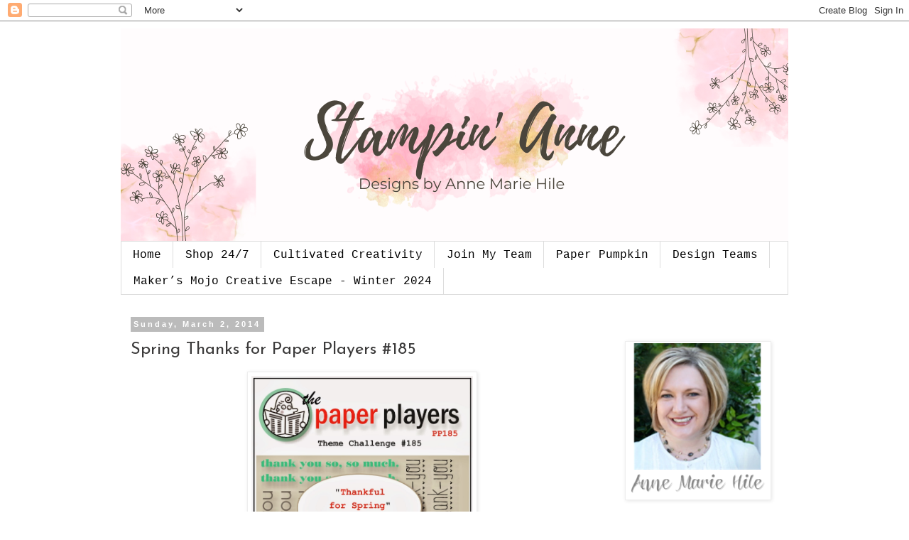

--- FILE ---
content_type: text/html; charset=UTF-8
request_url: http://www.stampinanne.com/2014/03/spring-thanks-for-paper-players-185.html
body_size: 31609
content:
<!DOCTYPE html>
<html class='v2' dir='ltr' lang='en' xmlns='http://www.w3.org/1999/xhtml' xmlns:b='http://www.google.com/2005/gml/b' xmlns:data='http://www.google.com/2005/gml/data' xmlns:expr='http://www.google.com/2005/gml/expr'>
<head>
<link href='https://www.blogger.com/static/v1/widgets/335934321-css_bundle_v2.css' rel='stylesheet' type='text/css'/>
<meta content='width=1100' name='viewport'/>
<meta content='text/html; charset=UTF-8' http-equiv='Content-Type'/>
<meta content='blogger' name='generator'/>
<link href='http://www.stampinanne.com/favicon.ico' rel='icon' type='image/x-icon'/>
<link href='http://www.stampinanne.com/2014/03/spring-thanks-for-paper-players-185.html' rel='canonical'/>
<link rel="alternate" type="application/atom+xml" title="Stampin&#39;  Anne - Atom" href="http://www.stampinanne.com/feeds/posts/default" />
<link rel="alternate" type="application/rss+xml" title="Stampin&#39;  Anne - RSS" href="http://www.stampinanne.com/feeds/posts/default?alt=rss" />
<link rel="service.post" type="application/atom+xml" title="Stampin&#39;  Anne - Atom" href="https://www.blogger.com/feeds/1294812724578953185/posts/default" />

<link rel="alternate" type="application/atom+xml" title="Stampin&#39;  Anne - Atom" href="http://www.stampinanne.com/feeds/1235121528397981463/comments/default" />
<!--Can't find substitution for tag [blog.ieCssRetrofitLinks]-->
<link href='https://blogger.googleusercontent.com/img/b/R29vZ2xl/AVvXsEjc_ik4ToSd_8Tcm6tlKlt1GK7innUe4GKwu0kKoLoktIH8kPDpXUHwHBGraXwdIyUfFVu_bfQkHzCmgZcC8x5Qslhw_dIFspISEb64or0mM3cm5bOPyuvdRshyaZO-G_1OrY48JCTR4mM/s1600/pp185image.jpg' rel='image_src'/>
<meta content='http://www.stampinanne.com/2014/03/spring-thanks-for-paper-players-185.html' property='og:url'/>
<meta content='Spring Thanks for Paper Players #185' property='og:title'/>
<meta content='  Hello there! How is your weekend going? The weather down here in South Texas has been amazing the past few days. Nothing but sunshine, blu...' property='og:description'/>
<meta content='https://blogger.googleusercontent.com/img/b/R29vZ2xl/AVvXsEjc_ik4ToSd_8Tcm6tlKlt1GK7innUe4GKwu0kKoLoktIH8kPDpXUHwHBGraXwdIyUfFVu_bfQkHzCmgZcC8x5Qslhw_dIFspISEb64or0mM3cm5bOPyuvdRshyaZO-G_1OrY48JCTR4mM/w1200-h630-p-k-no-nu/pp185image.jpg' property='og:image'/>
<title>Stampin'  Anne: Spring Thanks for Paper Players #185</title>
<style type='text/css'>@font-face{font-family:'Josefin Sans';font-style:normal;font-weight:400;font-display:swap;src:url(//fonts.gstatic.com/s/josefinsans/v34/Qw3PZQNVED7rKGKxtqIqX5E-AVSJrOCfjY46_DjQbMlhLybpUVzEEaq2.woff2)format('woff2');unicode-range:U+0102-0103,U+0110-0111,U+0128-0129,U+0168-0169,U+01A0-01A1,U+01AF-01B0,U+0300-0301,U+0303-0304,U+0308-0309,U+0323,U+0329,U+1EA0-1EF9,U+20AB;}@font-face{font-family:'Josefin Sans';font-style:normal;font-weight:400;font-display:swap;src:url(//fonts.gstatic.com/s/josefinsans/v34/Qw3PZQNVED7rKGKxtqIqX5E-AVSJrOCfjY46_DjQbMhhLybpUVzEEaq2.woff2)format('woff2');unicode-range:U+0100-02BA,U+02BD-02C5,U+02C7-02CC,U+02CE-02D7,U+02DD-02FF,U+0304,U+0308,U+0329,U+1D00-1DBF,U+1E00-1E9F,U+1EF2-1EFF,U+2020,U+20A0-20AB,U+20AD-20C0,U+2113,U+2C60-2C7F,U+A720-A7FF;}@font-face{font-family:'Josefin Sans';font-style:normal;font-weight:400;font-display:swap;src:url(//fonts.gstatic.com/s/josefinsans/v34/Qw3PZQNVED7rKGKxtqIqX5E-AVSJrOCfjY46_DjQbMZhLybpUVzEEQ.woff2)format('woff2');unicode-range:U+0000-00FF,U+0131,U+0152-0153,U+02BB-02BC,U+02C6,U+02DA,U+02DC,U+0304,U+0308,U+0329,U+2000-206F,U+20AC,U+2122,U+2191,U+2193,U+2212,U+2215,U+FEFF,U+FFFD;}</style>
<style id='page-skin-1' type='text/css'><!--
/*
-----------------------------------------------
Blogger Template Style
Name:     Simple
Designer: Blogger
URL:      www.blogger.com
----------------------------------------------- */
/* Variable definitions
====================
<Variable name="keycolor" description="Main Color" type="color" default="#66bbdd"/>
<Group description="Page Text" selector="body">
<Variable name="body.font" description="Font" type="font"
default="normal normal 12px Arial, Tahoma, Helvetica, FreeSans, sans-serif"/>
<Variable name="body.text.color" description="Text Color" type="color" default="#222222"/>
</Group>
<Group description="Backgrounds" selector=".body-fauxcolumns-outer">
<Variable name="body.background.color" description="Outer Background" type="color" default="#66bbdd"/>
<Variable name="content.background.color" description="Main Background" type="color" default="#ffffff"/>
<Variable name="header.background.color" description="Header Background" type="color" default="transparent"/>
</Group>
<Group description="Links" selector=".main-outer">
<Variable name="link.color" description="Link Color" type="color" default="#2288bb"/>
<Variable name="link.visited.color" description="Visited Color" type="color" default="#888888"/>
<Variable name="link.hover.color" description="Hover Color" type="color" default="#33aaff"/>
</Group>
<Group description="Blog Title" selector=".header h1">
<Variable name="header.font" description="Font" type="font"
default="normal normal 60px Arial, Tahoma, Helvetica, FreeSans, sans-serif"/>
<Variable name="header.text.color" description="Title Color" type="color" default="#3399bb" />
</Group>
<Group description="Blog Description" selector=".header .description">
<Variable name="description.text.color" description="Description Color" type="color"
default="#777777" />
</Group>
<Group description="Tabs Text" selector=".tabs-inner .widget li a">
<Variable name="tabs.font" description="Font" type="font"
default="normal normal 14px Arial, Tahoma, Helvetica, FreeSans, sans-serif"/>
<Variable name="tabs.text.color" description="Text Color" type="color" default="#999999"/>
<Variable name="tabs.selected.text.color" description="Selected Color" type="color" default="#000000"/>
</Group>
<Group description="Tabs Background" selector=".tabs-outer .PageList">
<Variable name="tabs.background.color" description="Background Color" type="color" default="#f5f5f5"/>
<Variable name="tabs.selected.background.color" description="Selected Color" type="color" default="#eeeeee"/>
</Group>
<Group description="Post Title" selector="h3.post-title, .comments h4">
<Variable name="post.title.font" description="Font" type="font"
default="normal normal 22px Arial, Tahoma, Helvetica, FreeSans, sans-serif"/>
</Group>
<Group description="Date Header" selector=".date-header">
<Variable name="date.header.color" description="Text Color" type="color"
default="#3b3a3a"/>
<Variable name="date.header.background.color" description="Background Color" type="color"
default="transparent"/>
<Variable name="date.header.font" description="Text Font" type="font"
default="normal bold 11px Arial, Tahoma, Helvetica, FreeSans, sans-serif"/>
<Variable name="date.header.padding" description="Date Header Padding" type="string" default="inherit"/>
<Variable name="date.header.letterspacing" description="Date Header Letter Spacing" type="string" default="inherit"/>
<Variable name="date.header.margin" description="Date Header Margin" type="string" default="inherit"/>
</Group>
<Group description="Post Footer" selector=".post-footer">
<Variable name="post.footer.text.color" description="Text Color" type="color" default="#666666"/>
<Variable name="post.footer.background.color" description="Background Color" type="color"
default="#f9f9f9"/>
<Variable name="post.footer.border.color" description="Shadow Color" type="color" default="#eeeeee"/>
</Group>
<Group description="Gadgets" selector="h2">
<Variable name="widget.title.font" description="Title Font" type="font"
default="normal bold 11px Arial, Tahoma, Helvetica, FreeSans, sans-serif"/>
<Variable name="widget.title.text.color" description="Title Color" type="color" default="#000000"/>
<Variable name="widget.alternate.text.color" description="Alternate Color" type="color" default="#999999"/>
</Group>
<Group description="Images" selector=".main-inner">
<Variable name="image.background.color" description="Background Color" type="color" default="#ffffff"/>
<Variable name="image.border.color" description="Border Color" type="color" default="#eeeeee"/>
<Variable name="image.text.color" description="Caption Text Color" type="color" default="#3b3a3a"/>
</Group>
<Group description="Accents" selector=".content-inner">
<Variable name="body.rule.color" description="Separator Line Color" type="color" default="#eeeeee"/>
<Variable name="tabs.border.color" description="Tabs Border Color" type="color" default="transparent"/>
</Group>
<Variable name="body.background" description="Body Background" type="background"
color="#ffffff" default="$(color) none repeat scroll top left"/>
<Variable name="body.background.override" description="Body Background Override" type="string" default=""/>
<Variable name="body.background.gradient.cap" description="Body Gradient Cap" type="url"
default="url(https://resources.blogblog.com/blogblog/data/1kt/simple/gradients_light.png)"/>
<Variable name="body.background.gradient.tile" description="Body Gradient Tile" type="url"
default="url(https://resources.blogblog.com/blogblog/data/1kt/simple/body_gradient_tile_light.png)"/>
<Variable name="content.background.color.selector" description="Content Background Color Selector" type="string" default=".content-inner"/>
<Variable name="content.padding" description="Content Padding" type="length" default="10px" min="0" max="100px"/>
<Variable name="content.padding.horizontal" description="Content Horizontal Padding" type="length" default="10px" min="0" max="100px"/>
<Variable name="content.shadow.spread" description="Content Shadow Spread" type="length" default="40px" min="0" max="100px"/>
<Variable name="content.shadow.spread.webkit" description="Content Shadow Spread (WebKit)" type="length" default="5px" min="0" max="100px"/>
<Variable name="content.shadow.spread.ie" description="Content Shadow Spread (IE)" type="length" default="10px" min="0" max="100px"/>
<Variable name="main.border.width" description="Main Border Width" type="length" default="0" min="0" max="10px"/>
<Variable name="header.background.gradient" description="Header Gradient" type="url" default="none"/>
<Variable name="header.shadow.offset.left" description="Header Shadow Offset Left" type="length" default="-1px" min="-50px" max="50px"/>
<Variable name="header.shadow.offset.top" description="Header Shadow Offset Top" type="length" default="-1px" min="-50px" max="50px"/>
<Variable name="header.shadow.spread" description="Header Shadow Spread" type="length" default="1px" min="0" max="100px"/>
<Variable name="header.padding" description="Header Padding" type="length" default="30px" min="0" max="100px"/>
<Variable name="header.border.size" description="Header Border Size" type="length" default="1px" min="0" max="10px"/>
<Variable name="header.bottom.border.size" description="Header Bottom Border Size" type="length" default="1px" min="0" max="10px"/>
<Variable name="header.border.horizontalsize" description="Header Horizontal Border Size" type="length" default="0" min="0" max="10px"/>
<Variable name="description.text.size" description="Description Text Size" type="string" default="140%"/>
<Variable name="tabs.margin.top" description="Tabs Margin Top" type="length" default="0" min="0" max="100px"/>
<Variable name="tabs.margin.side" description="Tabs Side Margin" type="length" default="30px" min="0" max="100px"/>
<Variable name="tabs.background.gradient" description="Tabs Background Gradient" type="url"
default="url(https://resources.blogblog.com/blogblog/data/1kt/simple/gradients_light.png)"/>
<Variable name="tabs.border.width" description="Tabs Border Width" type="length" default="1px" min="0" max="10px"/>
<Variable name="tabs.bevel.border.width" description="Tabs Bevel Border Width" type="length" default="1px" min="0" max="10px"/>
<Variable name="post.margin.bottom" description="Post Bottom Margin" type="length" default="25px" min="0" max="100px"/>
<Variable name="image.border.small.size" description="Image Border Small Size" type="length" default="2px" min="0" max="10px"/>
<Variable name="image.border.large.size" description="Image Border Large Size" type="length" default="5px" min="0" max="10px"/>
<Variable name="page.width.selector" description="Page Width Selector" type="string" default=".region-inner"/>
<Variable name="page.width" description="Page Width" type="string" default="auto"/>
<Variable name="main.section.margin" description="Main Section Margin" type="length" default="15px" min="0" max="100px"/>
<Variable name="main.padding" description="Main Padding" type="length" default="15px" min="0" max="100px"/>
<Variable name="main.padding.top" description="Main Padding Top" type="length" default="30px" min="0" max="100px"/>
<Variable name="main.padding.bottom" description="Main Padding Bottom" type="length" default="30px" min="0" max="100px"/>
<Variable name="paging.background"
color="#ffffff"
description="Background of blog paging area" type="background"
default="transparent none no-repeat scroll top center"/>
<Variable name="footer.bevel" description="Bevel border length of footer" type="length" default="0" min="0" max="10px"/>
<Variable name="mobile.background.overlay" description="Mobile Background Overlay" type="string"
default="transparent none repeat scroll top left"/>
<Variable name="mobile.background.size" description="Mobile Background Size" type="string" default="auto"/>
<Variable name="mobile.button.color" description="Mobile Button Color" type="color" default="#ffffff" />
<Variable name="startSide" description="Side where text starts in blog language" type="automatic" default="left"/>
<Variable name="endSide" description="Side where text ends in blog language" type="automatic" default="right"/>
*/
/* Content
----------------------------------------------- */
body {
font: normal normal 14px 'Trebuchet MS', Trebuchet, Verdana, sans-serif;
color: #3b3a3a;
background: #ffffff none repeat scroll top left;
padding: 0 0 0 0;
}
html body .region-inner {
min-width: 0;
max-width: 100%;
width: auto;
}
h2 {
font-size: 22px;
}
a:link {
text-decoration:none;
color: #2288bb;
}
a:visited {
text-decoration:none;
color: #888888;
}
a:hover {
text-decoration:underline;
color: #33aaff;
}
.body-fauxcolumn-outer .fauxcolumn-inner {
background: transparent none repeat scroll top left;
_background-image: none;
}
.body-fauxcolumn-outer .cap-top {
position: absolute;
z-index: 1;
height: 400px;
width: 100%;
}
.body-fauxcolumn-outer .cap-top .cap-left {
width: 100%;
background: transparent none repeat-x scroll top left;
_background-image: none;
}
.content-outer {
-moz-box-shadow: 0 0 0 rgba(0, 0, 0, .15);
-webkit-box-shadow: 0 0 0 rgba(0, 0, 0, .15);
-goog-ms-box-shadow: 0 0 0 #333333;
box-shadow: 0 0 0 rgba(0, 0, 0, .15);
margin-bottom: 1px;
}
.content-inner {
padding: 10px 40px;
}
.content-inner {
background-color: #ffffff;
}
/* Header
----------------------------------------------- */
.header-outer {
background: transparent none repeat-x scroll 0 -400px;
_background-image: none;
}
.Header h1 {
font: normal normal 40px 'Trebuchet MS',Trebuchet,Verdana,sans-serif;
color: #000000;
text-shadow: 0 0 0 rgba(0, 0, 0, .2);
}
.Header h1 a {
color: #000000;
}
.Header .description {
font-size: 18px;
color: #000000;
}
.header-inner .Header .titlewrapper {
padding: 22px 0;
}
.header-inner .Header .descriptionwrapper {
padding: 0 0;
}
/* Tabs
----------------------------------------------- */
.tabs-inner .section:first-child {
border-top: 0 solid #dddddd;
}
.tabs-inner .section:first-child ul {
margin-top: -1px;
border-top: 1px solid #dddddd;
border-left: 1px solid #dddddd;
border-right: 1px solid #dddddd;
}
.tabs-inner .widget ul {
background: #ffffff none repeat-x scroll 0 -800px;
_background-image: none;
border-bottom: 1px solid #dddddd;
margin-top: 0;
margin-left: -30px;
margin-right: -30px;
}
.tabs-inner .widget li a {
display: inline-block;
padding: .6em 1em;
font: normal normal 16px 'Courier New', Courier, FreeMono, monospace;
color: #000000;
border-left: 1px solid #ffffff;
border-right: 1px solid #dddddd;
}
.tabs-inner .widget li:first-child a {
border-left: none;
}
.tabs-inner .widget li.selected a, .tabs-inner .widget li a:hover {
color: #000000;
background-color: #eeeeee;
text-decoration: none;
}
/* Columns
----------------------------------------------- */
.main-outer {
border-top: 0 solid transparent;
}
.fauxcolumn-left-outer .fauxcolumn-inner {
border-right: 1px solid transparent;
}
.fauxcolumn-right-outer .fauxcolumn-inner {
border-left: 1px solid transparent;
}
/* Headings
----------------------------------------------- */
div.widget > h2,
div.widget h2.title {
margin: 0 0 1em 0;
font: normal bold 11px 'Trebuchet MS',Trebuchet,Verdana,sans-serif;
color: #000000;
}
/* Widgets
----------------------------------------------- */
.widget .zippy {
color: #999999;
text-shadow: 2px 2px 1px rgba(0, 0, 0, .1);
}
.widget .popular-posts ul {
list-style: none;
}
/* Posts
----------------------------------------------- */
h2.date-header {
font: normal bold 11px Arial, Tahoma, Helvetica, FreeSans, sans-serif;
}
.date-header span {
background-color: #bbbbbb;
color: #ffffff;
padding: 0.4em;
letter-spacing: 3px;
margin: inherit;
}
.main-inner {
padding-top: 35px;
padding-bottom: 65px;
}
.main-inner .column-center-inner {
padding: 0 0;
}
.main-inner .column-center-inner .section {
margin: 0 1em;
}
.post {
margin: 0 0 45px 0;
}
h3.post-title, .comments h4 {
font: normal normal 24px Josefin Sans;
margin: .75em 0 0;
}
.post-body {
font-size: 110%;
line-height: 1.4;
position: relative;
}
.post-body img, .post-body .tr-caption-container, .Profile img, .Image img,
.BlogList .item-thumbnail img {
padding: 2px;
background: #ffffff;
border: 1px solid #eeeeee;
-moz-box-shadow: 1px 1px 5px rgba(0, 0, 0, .1);
-webkit-box-shadow: 1px 1px 5px rgba(0, 0, 0, .1);
box-shadow: 1px 1px 5px rgba(0, 0, 0, .1);
}
.post-body img, .post-body .tr-caption-container {
padding: 5px;
}
.post-body .tr-caption-container {
color: #3b3a3a;
}
.post-body .tr-caption-container img {
padding: 0;
background: transparent;
border: none;
-moz-box-shadow: 0 0 0 rgba(0, 0, 0, .1);
-webkit-box-shadow: 0 0 0 rgba(0, 0, 0, .1);
box-shadow: 0 0 0 rgba(0, 0, 0, .1);
}
.post-header {
margin: 0 0 1.5em;
line-height: 1.6;
font-size: 90%;
}
.post-footer {
margin: 20px -2px 0;
padding: 5px 10px;
color: #666666;
background-color: #eeeeee;
border-bottom: 1px solid #eeeeee;
line-height: 1.6;
font-size: 90%;
}
#comments .comment-author {
padding-top: 1.5em;
border-top: 1px solid transparent;
background-position: 0 1.5em;
}
#comments .comment-author:first-child {
padding-top: 0;
border-top: none;
}
.avatar-image-container {
margin: .2em 0 0;
}
#comments .avatar-image-container img {
border: 1px solid #eeeeee;
}
/* Comments
----------------------------------------------- */
.comments .comments-content .icon.blog-author {
background-repeat: no-repeat;
background-image: url([data-uri]);
}
.comments .comments-content .loadmore a {
border-top: 1px solid #999999;
border-bottom: 1px solid #999999;
}
.comments .comment-thread.inline-thread {
background-color: #eeeeee;
}
.comments .continue {
border-top: 2px solid #999999;
}
/* Accents
---------------------------------------------- */
.section-columns td.columns-cell {
border-left: 1px solid transparent;
}
.blog-pager {
background: transparent url(https://resources.blogblog.com/blogblog/data/1kt/simple/paging_dot.png) repeat-x scroll top center;
}
.blog-pager-older-link, .home-link,
.blog-pager-newer-link {
background-color: #ffffff;
padding: 5px;
}
.footer-outer {
border-top: 1px dashed #bbbbbb;
}
/* Mobile
----------------------------------------------- */
body.mobile  {
background-size: auto;
}
.mobile .body-fauxcolumn-outer {
background: transparent none repeat scroll top left;
}
.mobile .body-fauxcolumn-outer .cap-top {
background-size: 100% auto;
}
.mobile .content-outer {
-webkit-box-shadow: 0 0 3px rgba(0, 0, 0, .15);
box-shadow: 0 0 3px rgba(0, 0, 0, .15);
}
.mobile .tabs-inner .widget ul {
margin-left: 0;
margin-right: 0;
}
.mobile .post {
margin: 0;
}
.mobile .main-inner .column-center-inner .section {
margin: 0;
}
.mobile .date-header span {
padding: 0.1em 10px;
margin: 0 -10px;
}
.mobile h3.post-title {
margin: 0;
}
.mobile .blog-pager {
background: transparent none no-repeat scroll top center;
}
.mobile .footer-outer {
border-top: none;
}
.mobile .main-inner, .mobile .footer-inner {
background-color: #ffffff;
}
.mobile-index-contents {
color: #3b3a3a;
}
.mobile-link-button {
background-color: #2288bb;
}
.mobile-link-button a:link, .mobile-link-button a:visited {
color: #ffffff;
}
.mobile .tabs-inner .section:first-child {
border-top: none;
}
.mobile .tabs-inner .PageList .widget-content {
background-color: #eeeeee;
color: #000000;
border-top: 1px solid #dddddd;
border-bottom: 1px solid #dddddd;
}
.mobile .tabs-inner .PageList .widget-content .pagelist-arrow {
border-left: 1px solid #dddddd;
}

--></style>
<style id='template-skin-1' type='text/css'><!--
body {
min-width: 1020px;
}
.content-outer, .content-fauxcolumn-outer, .region-inner {
min-width: 1020px;
max-width: 1020px;
_width: 1020px;
}
.main-inner .columns {
padding-left: 0px;
padding-right: 260px;
}
.main-inner .fauxcolumn-center-outer {
left: 0px;
right: 260px;
/* IE6 does not respect left and right together */
_width: expression(this.parentNode.offsetWidth -
parseInt("0px") -
parseInt("260px") + 'px');
}
.main-inner .fauxcolumn-left-outer {
width: 0px;
}
.main-inner .fauxcolumn-right-outer {
width: 260px;
}
.main-inner .column-left-outer {
width: 0px;
right: 100%;
margin-left: -0px;
}
.main-inner .column-right-outer {
width: 260px;
margin-right: -260px;
}
#layout {
min-width: 0;
}
#layout .content-outer {
min-width: 0;
width: 800px;
}
#layout .region-inner {
min-width: 0;
width: auto;
}
body#layout div.add_widget {
padding: 8px;
}
body#layout div.add_widget a {
margin-left: 32px;
}
--></style>
<link href='https://www.blogger.com/dyn-css/authorization.css?targetBlogID=1294812724578953185&amp;zx=630980cc-0462-429d-9fe1-ed4c900aecf7' media='none' onload='if(media!=&#39;all&#39;)media=&#39;all&#39;' rel='stylesheet'/><noscript><link href='https://www.blogger.com/dyn-css/authorization.css?targetBlogID=1294812724578953185&amp;zx=630980cc-0462-429d-9fe1-ed4c900aecf7' rel='stylesheet'/></noscript>
<meta name='google-adsense-platform-account' content='ca-host-pub-1556223355139109'/>
<meta name='google-adsense-platform-domain' content='blogspot.com'/>

<link rel="stylesheet" href="https://fonts.googleapis.com/css2?display=swap&family=Roboto+Condensed"></head>
<script async='async' data-pin-hover='true' data-pin-tall='true' defer='defer' src='//assets.pinterest.com/js/pinit.js'></script>
<body class='loading'>
<div class='navbar section' id='navbar' name='Navbar'><div class='widget Navbar' data-version='1' id='Navbar1'><script type="text/javascript">
    function setAttributeOnload(object, attribute, val) {
      if(window.addEventListener) {
        window.addEventListener('load',
          function(){ object[attribute] = val; }, false);
      } else {
        window.attachEvent('onload', function(){ object[attribute] = val; });
      }
    }
  </script>
<div id="navbar-iframe-container"></div>
<script type="text/javascript" src="https://apis.google.com/js/platform.js"></script>
<script type="text/javascript">
      gapi.load("gapi.iframes:gapi.iframes.style.bubble", function() {
        if (gapi.iframes && gapi.iframes.getContext) {
          gapi.iframes.getContext().openChild({
              url: 'https://www.blogger.com/navbar/1294812724578953185?po\x3d1235121528397981463\x26origin\x3dhttp://www.stampinanne.com',
              where: document.getElementById("navbar-iframe-container"),
              id: "navbar-iframe"
          });
        }
      });
    </script><script type="text/javascript">
(function() {
var script = document.createElement('script');
script.type = 'text/javascript';
script.src = '//pagead2.googlesyndication.com/pagead/js/google_top_exp.js';
var head = document.getElementsByTagName('head')[0];
if (head) {
head.appendChild(script);
}})();
</script>
</div></div>
<div class='body-fauxcolumns'>
<div class='fauxcolumn-outer body-fauxcolumn-outer'>
<div class='cap-top'>
<div class='cap-left'></div>
<div class='cap-right'></div>
</div>
<div class='fauxborder-left'>
<div class='fauxborder-right'></div>
<div class='fauxcolumn-inner'>
</div>
</div>
<div class='cap-bottom'>
<div class='cap-left'></div>
<div class='cap-right'></div>
</div>
</div>
</div>
<div class='content'>
<div class='content-fauxcolumns'>
<div class='fauxcolumn-outer content-fauxcolumn-outer'>
<div class='cap-top'>
<div class='cap-left'></div>
<div class='cap-right'></div>
</div>
<div class='fauxborder-left'>
<div class='fauxborder-right'></div>
<div class='fauxcolumn-inner'>
</div>
</div>
<div class='cap-bottom'>
<div class='cap-left'></div>
<div class='cap-right'></div>
</div>
</div>
</div>
<div class='content-outer'>
<div class='content-cap-top cap-top'>
<div class='cap-left'></div>
<div class='cap-right'></div>
</div>
<div class='fauxborder-left content-fauxborder-left'>
<div class='fauxborder-right content-fauxborder-right'></div>
<div class='content-inner'>
<header>
<div class='header-outer'>
<div class='header-cap-top cap-top'>
<div class='cap-left'></div>
<div class='cap-right'></div>
</div>
<div class='fauxborder-left header-fauxborder-left'>
<div class='fauxborder-right header-fauxborder-right'></div>
<div class='region-inner header-inner'>
<div class='header section' id='header' name='Header'><div class='widget Header' data-version='1' id='Header1'>
<div id='header-inner'>
<a href='http://www.stampinanne.com/' style='display: block'>
<img alt='Stampin&#39;  Anne' height='300px; ' id='Header1_headerimg' src='https://blogger.googleusercontent.com/img/a/AVvXsEi_4B-cQ3JcvCpX6yqzuxtILjkhw6BxUKup6jBpF0AwXE9Q3sw0tWsh6vEXER303sRBX33gDITSnnkCjsIYo2s46kKH8ql1dAxbJvqV4w10Zs2MJxGd-VmFXMZENUS0h_H8aRrBNpiwUxN3UEpw6LnuVD_8lppUQ-7xB14bdpNo4uMVEucXGUlqU1PBzs4=s960' style='display: block' width='960px; '/>
</a>
</div>
</div></div>
</div>
</div>
<div class='header-cap-bottom cap-bottom'>
<div class='cap-left'></div>
<div class='cap-right'></div>
</div>
</div>
</header>
<div class='tabs-outer'>
<div class='tabs-cap-top cap-top'>
<div class='cap-left'></div>
<div class='cap-right'></div>
</div>
<div class='fauxborder-left tabs-fauxborder-left'>
<div class='fauxborder-right tabs-fauxborder-right'></div>
<div class='region-inner tabs-inner'>
<div class='tabs section' id='crosscol' name='Cross-Column'><div class='widget PageList' data-version='1' id='PageList1'>
<h2>Join My Team</h2>
<div class='widget-content'>
<ul>
<li>
<a href='http://www.stampinanne.com/'>Home</a>
</li>
<li>
<a href='https://www.stampinup.com/ecweb/?dbwsdemoid=2176275'>Shop 24/7</a>
</li>
<li>
<a href='http://www.stampinanne.com/p/cultivated-creativity.html'>Cultivated Creativity </a>
</li>
<li>
<a href='https://amhile.stampinup.net/join_now'>Join My Team</a>
</li>
<li>
<a href='https://www.stampinup.com/ECWeb/CategoryPage.aspx?categoryid=102600&dbwsdemoid=2176275'>Paper Pumpkin</a>
</li>
<li>
<a href='http://stampinanne.blogspot.com/p/design-teams.html'>Design Teams </a>
</li>
<li>
<a href='http://www.stampinanne.com/p/makers-mojo-creative-escape-winter-2024.html'>Maker&#8217;s Mojo Creative Escape - Winter 2024</a>
</li>
</ul>
<div class='clear'></div>
</div>
</div></div>
<div class='tabs no-items section' id='crosscol-overflow' name='Cross-Column 2'></div>
</div>
</div>
<div class='tabs-cap-bottom cap-bottom'>
<div class='cap-left'></div>
<div class='cap-right'></div>
</div>
</div>
<div class='main-outer'>
<div class='main-cap-top cap-top'>
<div class='cap-left'></div>
<div class='cap-right'></div>
</div>
<div class='fauxborder-left main-fauxborder-left'>
<div class='fauxborder-right main-fauxborder-right'></div>
<div class='region-inner main-inner'>
<div class='columns fauxcolumns'>
<div class='fauxcolumn-outer fauxcolumn-center-outer'>
<div class='cap-top'>
<div class='cap-left'></div>
<div class='cap-right'></div>
</div>
<div class='fauxborder-left'>
<div class='fauxborder-right'></div>
<div class='fauxcolumn-inner'>
</div>
</div>
<div class='cap-bottom'>
<div class='cap-left'></div>
<div class='cap-right'></div>
</div>
</div>
<div class='fauxcolumn-outer fauxcolumn-left-outer'>
<div class='cap-top'>
<div class='cap-left'></div>
<div class='cap-right'></div>
</div>
<div class='fauxborder-left'>
<div class='fauxborder-right'></div>
<div class='fauxcolumn-inner'>
</div>
</div>
<div class='cap-bottom'>
<div class='cap-left'></div>
<div class='cap-right'></div>
</div>
</div>
<div class='fauxcolumn-outer fauxcolumn-right-outer'>
<div class='cap-top'>
<div class='cap-left'></div>
<div class='cap-right'></div>
</div>
<div class='fauxborder-left'>
<div class='fauxborder-right'></div>
<div class='fauxcolumn-inner'>
</div>
</div>
<div class='cap-bottom'>
<div class='cap-left'></div>
<div class='cap-right'></div>
</div>
</div>
<!-- corrects IE6 width calculation -->
<div class='columns-inner'>
<div class='column-center-outer'>
<div class='column-center-inner'>
<div class='main section' id='main' name='Main'><div class='widget Blog' data-version='1' id='Blog1'>
<div class='blog-posts hfeed'>

          <div class="date-outer">
        
<h2 class='date-header'><span>Sunday, March 2, 2014</span></h2>

          <div class="date-posts">
        
<div class='post-outer'>
<div class='post hentry uncustomized-post-template' itemprop='blogPost' itemscope='itemscope' itemtype='http://schema.org/BlogPosting'>
<meta content='https://blogger.googleusercontent.com/img/b/R29vZ2xl/AVvXsEjc_ik4ToSd_8Tcm6tlKlt1GK7innUe4GKwu0kKoLoktIH8kPDpXUHwHBGraXwdIyUfFVu_bfQkHzCmgZcC8x5Qslhw_dIFspISEb64or0mM3cm5bOPyuvdRshyaZO-G_1OrY48JCTR4mM/s1600/pp185image.jpg' itemprop='image_url'/>
<meta content='1294812724578953185' itemprop='blogId'/>
<meta content='1235121528397981463' itemprop='postId'/>
<a name='1235121528397981463'></a>
<h3 class='post-title entry-title' itemprop='name'>
Spring Thanks for Paper Players #185
</h3>
<div class='post-header'>
<div class='post-header-line-1'></div>
</div>
<div class='post-body entry-content' id='post-body-1235121528397981463' itemprop='description articleBody'>
<div class="separator" style="clear: both; text-align: center;">
<a href="https://blogger.googleusercontent.com/img/b/R29vZ2xl/AVvXsEjc_ik4ToSd_8Tcm6tlKlt1GK7innUe4GKwu0kKoLoktIH8kPDpXUHwHBGraXwdIyUfFVu_bfQkHzCmgZcC8x5Qslhw_dIFspISEb64or0mM3cm5bOPyuvdRshyaZO-G_1OrY48JCTR4mM/s1600/pp185image.jpg" imageanchor="1" style="margin-left: 1em; margin-right: 1em;"><img border="0" height="320" src="https://blogger.googleusercontent.com/img/b/R29vZ2xl/AVvXsEjc_ik4ToSd_8Tcm6tlKlt1GK7innUe4GKwu0kKoLoktIH8kPDpXUHwHBGraXwdIyUfFVu_bfQkHzCmgZcC8x5Qslhw_dIFspISEb64or0mM3cm5bOPyuvdRshyaZO-G_1OrY48JCTR4mM/s1600/pp185image.jpg" width="312" /></a></div>
Hello there! How is your weekend going? The weather down here in South Texas has been amazing the past few days. Nothing but sunshine, blue skies and 80 degree temps. It really put me in the mood for the new <span style="font-family: Verdana, sans-serif;"><b><a href="http://thepaperplayers.blogspot.com/">Paper Players</a></b></span> challenge, hosted by the always fabulous, <a href="http://www.stampinchic.com/"><b>Ann Schach</b>.</a><br />
<br />
This week, we have a<b> <i>"Thankful for Spring" challenge showcasing Thank You cards</i></b>. I'm going to enjoy our "spring" while it lasts because another cold-front is rolling in late-Monday. Although I know "Texas-cold" is not as cold as what some of you are experiencing <i>(I'm a native New Yorker...I GET snow and cold) </i>the low 40's are COLD down here when you are not used to it!<br />
<div class="separator" style="clear: both; text-align: center;">
<a href="https://blogger.googleusercontent.com/img/b/R29vZ2xl/AVvXsEjtWFT218e579myPBBinJ-xjpYgmPPgnMae5Kvll0a3p1InpM2oTTn8nkligwJ7o1M4UIYuNZN9JycSnSbCTSjNmHkeThGqx0CnxByMIh2tzvTsuupwP51QpyXDvuXEN2X-zZsHYf4C07g/s1600/pp185.jpg" imageanchor="1" style="margin-left: 1em; margin-right: 1em;"><img border="0" height="305" src="https://blogger.googleusercontent.com/img/b/R29vZ2xl/AVvXsEjtWFT218e579myPBBinJ-xjpYgmPPgnMae5Kvll0a3p1InpM2oTTn8nkligwJ7o1M4UIYuNZN9JycSnSbCTSjNmHkeThGqx0CnxByMIh2tzvTsuupwP51QpyXDvuXEN2X-zZsHYf4C07g/s1600/pp185.jpg" width="400" /></a></div>
<div style="text-align: center;">
<div style="text-align: left;">
To get started on my card, I was completely inspired by Narelle's awesome layout over at <b><a href="http://freshlymadesketches.blogspot.com/">Freshly Made Sketches</a> </b>this week. I LOVE this sketch! SO versatile and I know I will be using it often.&nbsp;</div>
</div>
<div class="separator" style="clear: both; text-align: center;">
<a href="https://blogger.googleusercontent.com/img/b/R29vZ2xl/AVvXsEhhe_4EnzyQDS7bSjqVIumvRGAoUbKHtzboae2559SRYelpeOmZ6sihllixSqjPuNG7fYsbmlHPuvH8OvFqBGKUwxI5jVuHpL9EZNIrGQQg-s0jVr42X3hM5K8Ht73ImfdxqEmcXgzGZ3I/s1600/FMS125.png" imageanchor="1" style="margin-left: 1em; margin-right: 1em;"><img border="0" height="228" src="https://blogger.googleusercontent.com/img/b/R29vZ2xl/AVvXsEhhe_4EnzyQDS7bSjqVIumvRGAoUbKHtzboae2559SRYelpeOmZ6sihllixSqjPuNG7fYsbmlHPuvH8OvFqBGKUwxI5jVuHpL9EZNIrGQQg-s0jVr42X3hM5K8Ht73ImfdxqEmcXgzGZ3I/s1600/FMS125.png" width="320" /></a></div>
<div class="separator" style="clear: both; text-align: left;">
For my card, I kept it pretty simple but the patterns, colors and dimension still keep it fun. Here are the items I &nbsp;used to create my card:&nbsp;</div>
<div class="separator" style="clear: both; text-align: left;">
</div>
<ul>
<li><a href="http://www.stampinup.com/ECWeb/ProductDetails.aspx?productID=129310"><b>Gingham Garden Designer Series Paper</b></a></li>
<li><a href="http://www.stampinup.com/ECWeb/ProductDetails.aspx?productID=117191"><b>Bird Builder Punch</b></a></li>
<li><a href="http://www.stampinup.com/ECWeb/ProductDetails.aspx?productID=115969"><b>Floral Fusion Sizzlits</b></a></li>
<li>1- 1/4" Square Punch</li>
<li><a href="http://www.stampinup.com/ECWeb/ProductDetails.aspx?productID=118309">I<b>tty Bitty Shapes Punch Pack</b></a></li>
<li>Colors: Melon Mambo, So Saffron, Elegant Eggplant, Island Indigo, Pear Pizzazz and Whisper White</li>
<li>Sentiment is from the (ret.) Curly Cute stamp set...but I never get rid of my sentiment stamps because I use them often.</li>
</ul>
<div class="separator" style="clear: both; text-align: center;">
<a href="https://blogger.googleusercontent.com/img/b/R29vZ2xl/AVvXsEgkp_zqbNJH11DgSCdqfy6ivlmOKgseDOi8hk_SVdT6neplxe9-Cl6MAzSy4edl5OcpRbssMuEpXYUtZjzum3sVTdtlW3wg1ycrFdlCTsoqSLCjOHC2DXP3fR7KQyxv4owVTAOfCaVWYbI/s1600/pp185-2.jpg" imageanchor="1" style="margin-left: 1em; margin-right: 1em;"><img border="0" height="213" src="https://blogger.googleusercontent.com/img/b/R29vZ2xl/AVvXsEgkp_zqbNJH11DgSCdqfy6ivlmOKgseDOi8hk_SVdT6neplxe9-Cl6MAzSy4edl5OcpRbssMuEpXYUtZjzum3sVTdtlW3wg1ycrFdlCTsoqSLCjOHC2DXP3fR7KQyxv4owVTAOfCaVWYbI/s1600/pp185-2.jpg" width="320" /></a></div>
<div style="text-align: center;">
<div style="text-align: left;">
One more close-up of those fabby dimensional flowers. It's no secret that I love "puffy" or "chubby" cards. Sure they cost more to mail, but I think they are totally worth it.&nbsp;</div>
</div>
<div class="separator" style="clear: both; text-align: center;">
<a href="https://blogger.googleusercontent.com/img/b/R29vZ2xl/AVvXsEivY0AYi_Vt_moCdCLEXGBo7oY6qcp1Voq_hAY5Z6886AALBBGLkdPS_5xP0mlEeJwXR4ngSrFAY2Zs5gi_Y3piHrdVC19cEPsiZ_HxgAYKLE-9oqeBaNQPl1tjrP-M6zsXCI8H-T3TZS8/s1600/pp185-3.jpg" imageanchor="1" style="margin-left: 1em; margin-right: 1em;"><img border="0" height="213" src="https://blogger.googleusercontent.com/img/b/R29vZ2xl/AVvXsEivY0AYi_Vt_moCdCLEXGBo7oY6qcp1Voq_hAY5Z6886AALBBGLkdPS_5xP0mlEeJwXR4ngSrFAY2Zs5gi_Y3piHrdVC19cEPsiZ_HxgAYKLE-9oqeBaNQPl1tjrP-M6zsXCI8H-T3TZS8/s1600/pp185-3.jpg" width="320" /></a></div>
<div class="separator" style="background-color: white; clear: both; color: #777777; font-family: 'Courier New', Courier, FreeMono, monospace; font-size: 14px; line-height: 20px; text-align: center;">
<span style="text-align: left;">Please join us over at the&nbsp;</span><b style="color: #666666; text-align: left;"><span style="font-family: Verdana, sans-serif;"><a href="http://thepaperplayers.blogspot.com/" style="color: #666666; text-decoration: none;">Paper Players</a>!&nbsp;</span></b><span style="text-align: left;">&nbsp;The challenge is open through&nbsp;</span><b style="text-align: left;"><i>Friday, March 7th, 2014&nbsp;</i></b><span style="text-align: left;">at&nbsp;</span><i style="text-align: left;"><b>Noon (PDT)</b></i><span style="text-align: left;">. Stop by and say hello to the rest of the Design Team to see what they are&nbsp;sharing this week.&nbsp;</span></div>
<div class="separator" style="background-color: white; clear: both; color: #777777; font-family: 'Courier New', Courier, FreeMono, monospace; font-size: 14px; line-height: 20px; text-align: center;">
<span style="text-align: left;">&nbsp;&nbsp;</span></div>
<div style="background-color: white; color: #503931; font-family: 'Trebuchet MS', sans-serif; font-size: 15px; line-height: 21px;">
<div style="text-align: center;">
<u>The Paper Players Design Team</u></div>
</div>
<div style="background-color: white; color: #777777; font-family: 'Courier New', Courier, FreeMono, monospace; font-size: 14px; line-height: 20px;">
<div style="color: #503931; font-family: 'Trebuchet MS', sans-serif; font-size: 15px; line-height: 18px; text-align: center;">
<span style="color: black;"><a href="http://www.stampinchic.com/" style="color: #333333; text-decoration: none;" target="_blank">Ann Schach</a></span></div>
<div style="color: #333333; font-family: 'Trebuchet MS', sans-serif; font-size: 15px; line-height: 18px; text-align: center;">
<span class="Apple-style-span" style="color: black;"><a href="http://stampinanne.blogspot.com/" style="color: #333333; text-decoration: none;" target="_blank">Anne Marie Hile</a>&nbsp;</span><br />
<span class="Apple-style-span" style="color: black;"><a href="http://www.jaydeestamping.com/weblog/" style="color: #333333; text-decoration: none;" target="_blank">J</a></span><span class="Apple-style-span" style="color: black;"><a href="http://www.jaydeestamping.com/weblog/" style="color: #333333; text-decoration: none;" target="_blank">aydee</a></span></div>
<div style="color: #503931; font-family: 'Trebuchet MS', sans-serif; font-size: 15px; line-height: 18px; text-align: center;">
<span style="color: black;"><a href="http://www.weeinklings.blogspot.com/" style="color: #333333; text-decoration: none;" target="_blank">LeAnne Pugliese</a></span></div>
<div style="color: #333333; font-family: 'Trebuchet MS', sans-serif; font-size: 15px; line-height: 18px; text-align: center;">
<span class="Apple-style-span" style="color: black;"><a href="http://nanceleedy.blogspot.com/" style="color: #333333; text-decoration: none;" target="_blank"><span style="color: black;">Nance Leedy</span></a></span></div>
<div style="text-align: center;">
<div style="color: #503931; font-family: 'Trebuchet MS', sans-serif; font-size: 15px; line-height: 18px;">
<span style="color: black;"><a href="http://www.stampwithsandy.com/" style="color: #333333; text-decoration: none;" target="_blank">Sandy Mathis</a></span></div>
</div>
</div>
<br />
Before I sign off, I wanted to share a photo of my sweet Gidget. She went to her first "spa day" this week and I was so thankful she didn't act all "diva-licious" and bite our groomer. Eeek! Luckily she had her big brother Ozzy there to protect her. Poor baby was quite scared on this adventure but she survived and looks sassy as ever. Have a very HAPPY day today! :)<br />
<div class="separator" style="clear: both; text-align: center;">
<a href="https://blogger.googleusercontent.com/img/b/R29vZ2xl/AVvXsEgxQaeVsVT5W8NfUgNeWPCuWtzBu3-XN03Od8EAp4edV80-gF-5yepgmiVJekxEEz9GvxFDFTekmIUd7PHs9EpC5qni5AHbFftJjAMCCFWUj85Dr4Us02I0YNG5LEZW_kgEQ2b8kXyYuSE/s1600/pp185-4.jpg" imageanchor="1" style="margin-left: 1em; margin-right: 1em;"><img border="0" height="213" src="https://blogger.googleusercontent.com/img/b/R29vZ2xl/AVvXsEgxQaeVsVT5W8NfUgNeWPCuWtzBu3-XN03Od8EAp4edV80-gF-5yepgmiVJekxEEz9GvxFDFTekmIUd7PHs9EpC5qni5AHbFftJjAMCCFWUj85Dr4Us02I0YNG5LEZW_kgEQ2b8kXyYuSE/s1600/pp185-4.jpg" width="320" /></a></div>
<div class="separator" style="clear: both; text-align: center;">
<a href="https://blogger.googleusercontent.com/img/b/R29vZ2xl/AVvXsEjUcg3VRvCNCibSxQpH5r3j0SzymEGsirGwvrYvVH78TXxCCkThNAe1dRr10j19fk7O6t_tk_nY_A13qzIpm6Y0n2oC9OlXjVF___c-b6wAQ4d1wKR4j1esKG3oTmMj3Ph1tCOFiClD4hs/s1600/Signature.png" imageanchor="1" style="margin-left: 1em; margin-right: 1em;"><img border="0" height="116" src="https://blogger.googleusercontent.com/img/b/R29vZ2xl/AVvXsEjUcg3VRvCNCibSxQpH5r3j0SzymEGsirGwvrYvVH78TXxCCkThNAe1dRr10j19fk7O6t_tk_nY_A13qzIpm6Y0n2oC9OlXjVF___c-b6wAQ4d1wKR4j1esKG3oTmMj3Ph1tCOFiClD4hs/s640/Signature.png" width="640" /></a></div>
<div class="post-body entry-content" id="post-body-5001354413879768488" style="background-color: white; color: #777777; font-family: 'Courier New', Courier, FreeMono, monospace; font-size: 14px; line-height: 1.4; position: relative; width: 640px;">
<div class="post-body entry-content" id="post-body-5591473173253497011" style="line-height: 1.4; position: relative; width: 640px;">
<div class="separator" style="clear: both; line-height: 20px; text-align: center;">
<b><span style="color: #cc0000;">**<a href="http://www.stampinup.net/esuite/home/annemariehile/" style="color: #848484; text-decoration: none;">CLICK HERE</a>**</span><span style="color: #cc0000;">&nbsp;to order anytime 24/7 from my Stampin' Up! website</span></b></div>
<div style="line-height: 20px; text-align: -webkit-auto;">
<div style="text-align: center;">
<b><span style="color: #cc0000;"><br /></span></b></div>
</div>
<div style="line-height: 20px; text-align: -webkit-auto;">
<div style="text-align: center;">
<b style="color: #848484; text-decoration: underline;"><a href="http://pinterest.com/annemariehile/" style="color: #848484; text-decoration: none;"><img alt="Follow Me on Pinterest" height="28" src="http://passets-lt.pinterest.com/images/about/buttons/follow-me-on-pinterest-button.png" style="-webkit-box-shadow: rgba(0, 0, 0, 0.0980392) 1px 1px 5px; border: 1px solid rgb(238, 238, 238); box-shadow: rgba(0, 0, 0, 0.0980392) 1px 1px 5px; padding: 5px; position: relative;" width="169" /></a></b></div>
</div>
<div class="separator" style="clear: both; line-height: 20px; text-align: -webkit-auto;">
<br /></div>
<div class="separator" style="clear: both; line-height: 20px; text-align: center;">
<b><span class="Apple-style-span" style="color: blue; font-family: Verdana, sans-serif;"><a href="http://www.bloglovin.com/blog/3134289/?claim=2xdt9fjwbe7" style="color: #848484; text-decoration: none;">Follow my blog with&nbsp;Bloglovin</a></span></b></div>
</div>
<div class="separator" style="clear: both; text-align: center;">
<br /></div>
</div>
<div style='clear: both;'></div>
</div>
<div class='post-footer'>
<div class='post-footer-line post-footer-line-1'>
<span class='post-author vcard'>
Posted by
<span class='fn' itemprop='author' itemscope='itemscope' itemtype='http://schema.org/Person'>
<meta content='https://www.blogger.com/profile/13541897909569752929' itemprop='url'/>
<a class='g-profile' href='https://www.blogger.com/profile/13541897909569752929' rel='author' title='author profile'>
<span itemprop='name'>Anne Marie Hile</span>
</a>
</span>
</span>
<span class='post-timestamp'>
at
<meta content='http://www.stampinanne.com/2014/03/spring-thanks-for-paper-players-185.html' itemprop='url'/>
<a class='timestamp-link' href='http://www.stampinanne.com/2014/03/spring-thanks-for-paper-players-185.html' rel='bookmark' title='permanent link'><abbr class='published' itemprop='datePublished' title='2014-03-02T01:50:00-06:00'>1:50&#8239;AM</abbr></a>
</span>
<span class='post-comment-link'>
</span>
<span class='post-icons'>
<span class='item-control blog-admin pid-1135309963'>
<a href='https://www.blogger.com/post-edit.g?blogID=1294812724578953185&postID=1235121528397981463&from=pencil' title='Edit Post'>
<img alt='' class='icon-action' height='18' src='https://resources.blogblog.com/img/icon18_edit_allbkg.gif' width='18'/>
</a>
</span>
</span>
<div class='post-share-buttons goog-inline-block'>
<a class='goog-inline-block share-button sb-email' href='https://www.blogger.com/share-post.g?blogID=1294812724578953185&postID=1235121528397981463&target=email' target='_blank' title='Email This'><span class='share-button-link-text'>Email This</span></a><a class='goog-inline-block share-button sb-blog' href='https://www.blogger.com/share-post.g?blogID=1294812724578953185&postID=1235121528397981463&target=blog' onclick='window.open(this.href, "_blank", "height=270,width=475"); return false;' target='_blank' title='BlogThis!'><span class='share-button-link-text'>BlogThis!</span></a><a class='goog-inline-block share-button sb-twitter' href='https://www.blogger.com/share-post.g?blogID=1294812724578953185&postID=1235121528397981463&target=twitter' target='_blank' title='Share to X'><span class='share-button-link-text'>Share to X</span></a><a class='goog-inline-block share-button sb-facebook' href='https://www.blogger.com/share-post.g?blogID=1294812724578953185&postID=1235121528397981463&target=facebook' onclick='window.open(this.href, "_blank", "height=430,width=640"); return false;' target='_blank' title='Share to Facebook'><span class='share-button-link-text'>Share to Facebook</span></a><a class='goog-inline-block share-button sb-pinterest' href='https://www.blogger.com/share-post.g?blogID=1294812724578953185&postID=1235121528397981463&target=pinterest' target='_blank' title='Share to Pinterest'><span class='share-button-link-text'>Share to Pinterest</span></a>
</div>
</div>
<div class='post-footer-line post-footer-line-2'>
<span class='post-labels'>
Labels:
<a href='http://www.stampinanne.com/search/label/banners' rel='tag'>banners</a>,
<a href='http://www.stampinanne.com/search/label/Curly%20Cute' rel='tag'>Curly Cute</a>,
<a href='http://www.stampinanne.com/search/label/DSP' rel='tag'>DSP</a>,
<a href='http://www.stampinanne.com/search/label/Floral%20Fusion%20dies' rel='tag'>Floral Fusion dies</a>,
<a href='http://www.stampinanne.com/search/label/Gingham%20Garden%20DSP.%20Bird%20Builder%20Punch' rel='tag'>Gingham Garden DSP. Bird Builder Punch</a>,
<a href='http://www.stampinanne.com/search/label/punches' rel='tag'>punches</a>,
<a href='http://www.stampinanne.com/search/label/sketch%20challenges' rel='tag'>sketch challenges</a>,
<a href='http://www.stampinanne.com/search/label/thank%20you' rel='tag'>thank you</a>,
<a href='http://www.stampinanne.com/search/label/The%20Paper%20Players%20DT' rel='tag'>The Paper Players DT</a>,
<a href='http://www.stampinanne.com/search/label/theme%20challenges' rel='tag'>theme challenges</a>
</span>
</div>
<div class='post-footer-line post-footer-line-3'>
<span class='post-location'>
</span>
</div>
</div>
</div>
<div class='comments' id='comments'>
<a name='comments'></a>
<h4>14 comments:</h4>
<div class='comments-content'>
<script async='async' src='' type='text/javascript'></script>
<script type='text/javascript'>
    (function() {
      var items = null;
      var msgs = null;
      var config = {};

// <![CDATA[
      var cursor = null;
      if (items && items.length > 0) {
        cursor = parseInt(items[items.length - 1].timestamp) + 1;
      }

      var bodyFromEntry = function(entry) {
        var text = (entry &&
                    ((entry.content && entry.content.$t) ||
                     (entry.summary && entry.summary.$t))) ||
            '';
        if (entry && entry.gd$extendedProperty) {
          for (var k in entry.gd$extendedProperty) {
            if (entry.gd$extendedProperty[k].name == 'blogger.contentRemoved') {
              return '<span class="deleted-comment">' + text + '</span>';
            }
          }
        }
        return text;
      }

      var parse = function(data) {
        cursor = null;
        var comments = [];
        if (data && data.feed && data.feed.entry) {
          for (var i = 0, entry; entry = data.feed.entry[i]; i++) {
            var comment = {};
            // comment ID, parsed out of the original id format
            var id = /blog-(\d+).post-(\d+)/.exec(entry.id.$t);
            comment.id = id ? id[2] : null;
            comment.body = bodyFromEntry(entry);
            comment.timestamp = Date.parse(entry.published.$t) + '';
            if (entry.author && entry.author.constructor === Array) {
              var auth = entry.author[0];
              if (auth) {
                comment.author = {
                  name: (auth.name ? auth.name.$t : undefined),
                  profileUrl: (auth.uri ? auth.uri.$t : undefined),
                  avatarUrl: (auth.gd$image ? auth.gd$image.src : undefined)
                };
              }
            }
            if (entry.link) {
              if (entry.link[2]) {
                comment.link = comment.permalink = entry.link[2].href;
              }
              if (entry.link[3]) {
                var pid = /.*comments\/default\/(\d+)\?.*/.exec(entry.link[3].href);
                if (pid && pid[1]) {
                  comment.parentId = pid[1];
                }
              }
            }
            comment.deleteclass = 'item-control blog-admin';
            if (entry.gd$extendedProperty) {
              for (var k in entry.gd$extendedProperty) {
                if (entry.gd$extendedProperty[k].name == 'blogger.itemClass') {
                  comment.deleteclass += ' ' + entry.gd$extendedProperty[k].value;
                } else if (entry.gd$extendedProperty[k].name == 'blogger.displayTime') {
                  comment.displayTime = entry.gd$extendedProperty[k].value;
                }
              }
            }
            comments.push(comment);
          }
        }
        return comments;
      };

      var paginator = function(callback) {
        if (hasMore()) {
          var url = config.feed + '?alt=json&v=2&orderby=published&reverse=false&max-results=50';
          if (cursor) {
            url += '&published-min=' + new Date(cursor).toISOString();
          }
          window.bloggercomments = function(data) {
            var parsed = parse(data);
            cursor = parsed.length < 50 ? null
                : parseInt(parsed[parsed.length - 1].timestamp) + 1
            callback(parsed);
            window.bloggercomments = null;
          }
          url += '&callback=bloggercomments';
          var script = document.createElement('script');
          script.type = 'text/javascript';
          script.src = url;
          document.getElementsByTagName('head')[0].appendChild(script);
        }
      };
      var hasMore = function() {
        return !!cursor;
      };
      var getMeta = function(key, comment) {
        if ('iswriter' == key) {
          var matches = !!comment.author
              && comment.author.name == config.authorName
              && comment.author.profileUrl == config.authorUrl;
          return matches ? 'true' : '';
        } else if ('deletelink' == key) {
          return config.baseUri + '/comment/delete/'
               + config.blogId + '/' + comment.id;
        } else if ('deleteclass' == key) {
          return comment.deleteclass;
        }
        return '';
      };

      var replybox = null;
      var replyUrlParts = null;
      var replyParent = undefined;

      var onReply = function(commentId, domId) {
        if (replybox == null) {
          // lazily cache replybox, and adjust to suit this style:
          replybox = document.getElementById('comment-editor');
          if (replybox != null) {
            replybox.height = '250px';
            replybox.style.display = 'block';
            replyUrlParts = replybox.src.split('#');
          }
        }
        if (replybox && (commentId !== replyParent)) {
          replybox.src = '';
          document.getElementById(domId).insertBefore(replybox, null);
          replybox.src = replyUrlParts[0]
              + (commentId ? '&parentID=' + commentId : '')
              + '#' + replyUrlParts[1];
          replyParent = commentId;
        }
      };

      var hash = (window.location.hash || '#').substring(1);
      var startThread, targetComment;
      if (/^comment-form_/.test(hash)) {
        startThread = hash.substring('comment-form_'.length);
      } else if (/^c[0-9]+$/.test(hash)) {
        targetComment = hash.substring(1);
      }

      // Configure commenting API:
      var configJso = {
        'maxDepth': config.maxThreadDepth
      };
      var provider = {
        'id': config.postId,
        'data': items,
        'loadNext': paginator,
        'hasMore': hasMore,
        'getMeta': getMeta,
        'onReply': onReply,
        'rendered': true,
        'initComment': targetComment,
        'initReplyThread': startThread,
        'config': configJso,
        'messages': msgs
      };

      var render = function() {
        if (window.goog && window.goog.comments) {
          var holder = document.getElementById('comment-holder');
          window.goog.comments.render(holder, provider);
        }
      };

      // render now, or queue to render when library loads:
      if (window.goog && window.goog.comments) {
        render();
      } else {
        window.goog = window.goog || {};
        window.goog.comments = window.goog.comments || {};
        window.goog.comments.loadQueue = window.goog.comments.loadQueue || [];
        window.goog.comments.loadQueue.push(render);
      }
    })();
// ]]>
  </script>
<div id='comment-holder'>
<div class="comment-thread toplevel-thread"><ol id="top-ra"><li class="comment" id="c5524381281086807833"><div class="avatar-image-container"><img src="//blogger.googleusercontent.com/img/b/R29vZ2xl/AVvXsEijDx_v_bQ-nHClVxtNQRI2p7ptLU3kwjvG1MsTUgBbqsMXhg5eFgOInwovktmeGeLoVXzQmS77-NhATEBZ7lWbuEdqC0Ezpt7q-HHqnzA7XNfpBUOMFbUJlz6JZQjVfF8/s45-c/*" alt=""/></div><div class="comment-block"><div class="comment-header"><cite class="user"><a href="https://www.blogger.com/profile/07413397105706988337" rel="nofollow">Lesley </a></cite><span class="icon user "></span><span class="datetime secondary-text"><a rel="nofollow" href="http://www.stampinanne.com/2014/03/spring-thanks-for-paper-players-185.html?showComment=1393746802757#c5524381281086807833">March 2, 2014 at 1:53&#8239;AM</a></span></div><p class="comment-content">Fresh and fabulous design, AM! Love the layered blooms and the cool colours you used...unexpected but they sure create a wow factor!</p><span class="comment-actions secondary-text"><a class="comment-reply" target="_self" data-comment-id="5524381281086807833">Reply</a><span class="item-control blog-admin blog-admin pid-351465695"><a target="_self" href="https://www.blogger.com/comment/delete/1294812724578953185/5524381281086807833">Delete</a></span></span></div><div class="comment-replies"><div id="c5524381281086807833-rt" class="comment-thread inline-thread hidden"><span class="thread-toggle thread-expanded"><span class="thread-arrow"></span><span class="thread-count"><a target="_self">Replies</a></span></span><ol id="c5524381281086807833-ra" class="thread-chrome thread-expanded"><div></div><div id="c5524381281086807833-continue" class="continue"><a class="comment-reply" target="_self" data-comment-id="5524381281086807833">Reply</a></div></ol></div></div><div class="comment-replybox-single" id="c5524381281086807833-ce"></div></li><li class="comment" id="c514211786818595857"><div class="avatar-image-container"><img src="//www.blogger.com/img/blogger_logo_round_35.png" alt=""/></div><div class="comment-block"><div class="comment-header"><cite class="user"><a href="https://www.blogger.com/profile/14744141281750659992" rel="nofollow">Narelle Farrugia</a></cite><span class="icon user "></span><span class="datetime secondary-text"><a rel="nofollow" href="http://www.stampinanne.com/2014/03/spring-thanks-for-paper-players-185.html?showComment=1393751917628#c514211786818595857">March 2, 2014 at 3:18&#8239;AM</a></span></div><p class="comment-content">Beautiful! I love the springy feel to the pretty papers you&#39;ve used and those addition of your gorgeous flowers! Thanks for joining us at FMS this week!</p><span class="comment-actions secondary-text"><a class="comment-reply" target="_self" data-comment-id="514211786818595857">Reply</a><span class="item-control blog-admin blog-admin pid-499011049"><a target="_self" href="https://www.blogger.com/comment/delete/1294812724578953185/514211786818595857">Delete</a></span></span></div><div class="comment-replies"><div id="c514211786818595857-rt" class="comment-thread inline-thread hidden"><span class="thread-toggle thread-expanded"><span class="thread-arrow"></span><span class="thread-count"><a target="_self">Replies</a></span></span><ol id="c514211786818595857-ra" class="thread-chrome thread-expanded"><div></div><div id="c514211786818595857-continue" class="continue"><a class="comment-reply" target="_self" data-comment-id="514211786818595857">Reply</a></div></ol></div></div><div class="comment-replybox-single" id="c514211786818595857-ce"></div></li><li class="comment" id="c4860037213736841377"><div class="avatar-image-container"><img src="//blogger.googleusercontent.com/img/b/R29vZ2xl/AVvXsEiMUbowmYruMjP3gUE-5udrWVjx2iwBHvOD5NaSq78m5-GGg3VM-MJbsScJkt0v6OGaE75wsxp_lm0XGmce4GDBijBkG9dgDJlXG_hbzGMCZrYGTKP0bXLEmcpidS4Jpjc/s45-c/DSCN3233.JPG" alt=""/></div><div class="comment-block"><div class="comment-header"><cite class="user"><a href="https://www.blogger.com/profile/09060638849932492283" rel="nofollow">jem (jane elizabeth middleton)</a></cite><span class="icon user "></span><span class="datetime secondary-text"><a rel="nofollow" href="http://www.stampinanne.com/2014/03/spring-thanks-for-paper-players-185.html?showComment=1393754100941#c4860037213736841377">March 2, 2014 at 3:55&#8239;AM</a></span></div><p class="comment-content">I love your card Anne , beautiful papers ,perfect design. Gidget is adorable . janex</p><span class="comment-actions secondary-text"><a class="comment-reply" target="_self" data-comment-id="4860037213736841377">Reply</a><span class="item-control blog-admin blog-admin pid-797019246"><a target="_self" href="https://www.blogger.com/comment/delete/1294812724578953185/4860037213736841377">Delete</a></span></span></div><div class="comment-replies"><div id="c4860037213736841377-rt" class="comment-thread inline-thread hidden"><span class="thread-toggle thread-expanded"><span class="thread-arrow"></span><span class="thread-count"><a target="_self">Replies</a></span></span><ol id="c4860037213736841377-ra" class="thread-chrome thread-expanded"><div></div><div id="c4860037213736841377-continue" class="continue"><a class="comment-reply" target="_self" data-comment-id="4860037213736841377">Reply</a></div></ol></div></div><div class="comment-replybox-single" id="c4860037213736841377-ce"></div></li><li class="comment" id="c1924307157032988958"><div class="avatar-image-container"><img src="//blogger.googleusercontent.com/img/b/R29vZ2xl/AVvXsEj_aubqItqRYpwBqskVHE_aLq7FmleCHLcUHQHDrinqWB6sH09uvc-OEMR5MZ-xvGJDRCYwVmp7PI-_AHmD6f7tcar80rAkmeV00LJD3SQD4b36b2PJZ3eF38aUz6ZePw/s45-c/Jackie+and+Mom+at+Candlewood+Suites%2C+Waukesha+Weekend.jpg" alt=""/></div><div class="comment-block"><div class="comment-header"><cite class="user"><a href="https://www.blogger.com/profile/05994993934096276972" rel="nofollow">Ann Schach</a></cite><span class="icon user "></span><span class="datetime secondary-text"><a rel="nofollow" href="http://www.stampinanne.com/2014/03/spring-thanks-for-paper-players-185.html?showComment=1393767292208#c1924307157032988958">March 2, 2014 at 7:34&#8239;AM</a></span></div><p class="comment-content">Wow! What an adorable card, Anne Marie! Such fun and cheery colors! This is a perfect spring thank- you!</p><span class="comment-actions secondary-text"><a class="comment-reply" target="_self" data-comment-id="1924307157032988958">Reply</a><span class="item-control blog-admin blog-admin pid-1258205091"><a target="_self" href="https://www.blogger.com/comment/delete/1294812724578953185/1924307157032988958">Delete</a></span></span></div><div class="comment-replies"><div id="c1924307157032988958-rt" class="comment-thread inline-thread hidden"><span class="thread-toggle thread-expanded"><span class="thread-arrow"></span><span class="thread-count"><a target="_self">Replies</a></span></span><ol id="c1924307157032988958-ra" class="thread-chrome thread-expanded"><div></div><div id="c1924307157032988958-continue" class="continue"><a class="comment-reply" target="_self" data-comment-id="1924307157032988958">Reply</a></div></ol></div></div><div class="comment-replybox-single" id="c1924307157032988958-ce"></div></li><li class="comment" id="c6638485845323791252"><div class="avatar-image-container"><img src="//www.blogger.com/img/blogger_logo_round_35.png" alt=""/></div><div class="comment-block"><div class="comment-header"><cite class="user"><a href="https://www.blogger.com/profile/05030875893027389552" rel="nofollow">stampwithsandy</a></cite><span class="icon user "></span><span class="datetime secondary-text"><a rel="nofollow" href="http://www.stampinanne.com/2014/03/spring-thanks-for-paper-players-185.html?showComment=1393783747109#c6638485845323791252">March 2, 2014 at 12:09&#8239;PM</a></span></div><p class="comment-content">Oh gosh I love everything about this card, Anne Marie! Love the Gingham garden DSP and your beautiful chubby flowers, and the little tiny punched flowers on top are so cute. Wait, you are from NY? Where?</p><span class="comment-actions secondary-text"><a class="comment-reply" target="_self" data-comment-id="6638485845323791252">Reply</a><span class="item-control blog-admin blog-admin pid-973798917"><a target="_self" href="https://www.blogger.com/comment/delete/1294812724578953185/6638485845323791252">Delete</a></span></span></div><div class="comment-replies"><div id="c6638485845323791252-rt" class="comment-thread inline-thread hidden"><span class="thread-toggle thread-expanded"><span class="thread-arrow"></span><span class="thread-count"><a target="_self">Replies</a></span></span><ol id="c6638485845323791252-ra" class="thread-chrome thread-expanded"><div></div><div id="c6638485845323791252-continue" class="continue"><a class="comment-reply" target="_self" data-comment-id="6638485845323791252">Reply</a></div></ol></div></div><div class="comment-replybox-single" id="c6638485845323791252-ce"></div></li><li class="comment" id="c2588380099154745927"><div class="avatar-image-container"><img src="//blogger.googleusercontent.com/img/b/R29vZ2xl/AVvXsEh8cRu5p_ms3G9pPTM6UxJNQbVnvottw2ZlIG3l_9EYQu5H70WMkU4jCKd0IASkPcDhsqbsghpmjsXtB-IKOGq8hFKFsdnie1ZergMoDomM8R7K_5HFjfUUYsOYkeruIp8/s45-c/th_Nance-1.jpg" alt=""/></div><div class="comment-block"><div class="comment-header"><cite class="user"><a href="https://www.blogger.com/profile/15670177225141332460" rel="nofollow">Nance Leedy</a></cite><span class="icon user "></span><span class="datetime secondary-text"><a rel="nofollow" href="http://www.stampinanne.com/2014/03/spring-thanks-for-paper-players-185.html?showComment=1393786376776#c2588380099154745927">March 2, 2014 at 12:52&#8239;PM</a></span></div><p class="comment-content">Such an adorable card, Anne Marie!  I love the bright and cheery colors and the way you&#39;ve used the sketch.  You always rock the flower fusion die--it&#39;s the perfect companion to the sweet DSP.  What a great spring-themed thank you! ((hugs))</p><span class="comment-actions secondary-text"><a class="comment-reply" target="_self" data-comment-id="2588380099154745927">Reply</a><span class="item-control blog-admin blog-admin pid-821881995"><a target="_self" href="https://www.blogger.com/comment/delete/1294812724578953185/2588380099154745927">Delete</a></span></span></div><div class="comment-replies"><div id="c2588380099154745927-rt" class="comment-thread inline-thread hidden"><span class="thread-toggle thread-expanded"><span class="thread-arrow"></span><span class="thread-count"><a target="_self">Replies</a></span></span><ol id="c2588380099154745927-ra" class="thread-chrome thread-expanded"><div></div><div id="c2588380099154745927-continue" class="continue"><a class="comment-reply" target="_self" data-comment-id="2588380099154745927">Reply</a></div></ol></div></div><div class="comment-replybox-single" id="c2588380099154745927-ce"></div></li><li class="comment" id="c8170437431472841082"><div class="avatar-image-container"><img src="//3.bp.blogspot.com/-2vlXejEDo3o/Xp8WaV5c2uI/AAAAAAAAFoo/8lhPfP0nSEsHP9Ue4lq2fajsgASFNXH7wCK4BGAYYCw/s35/Patti%252B-%252Bwedding%252B-%252Bcropped%252B-%252Bresized%252B2.jpg" alt=""/></div><div class="comment-block"><div class="comment-header"><cite class="user"><a href="https://www.blogger.com/profile/04290222360340009197" rel="nofollow">Patti</a></cite><span class="icon user "></span><span class="datetime secondary-text"><a rel="nofollow" href="http://www.stampinanne.com/2014/03/spring-thanks-for-paper-players-185.html?showComment=1393788644428#c8170437431472841082">March 2, 2014 at 1:30&#8239;PM</a></span></div><p class="comment-content">This is so pretty - a touch of spring for this northeasterner.  Great colors &amp; I love all the little flowers.</p><span class="comment-actions secondary-text"><a class="comment-reply" target="_self" data-comment-id="8170437431472841082">Reply</a><span class="item-control blog-admin blog-admin pid-1949321817"><a target="_self" href="https://www.blogger.com/comment/delete/1294812724578953185/8170437431472841082">Delete</a></span></span></div><div class="comment-replies"><div id="c8170437431472841082-rt" class="comment-thread inline-thread hidden"><span class="thread-toggle thread-expanded"><span class="thread-arrow"></span><span class="thread-count"><a target="_self">Replies</a></span></span><ol id="c8170437431472841082-ra" class="thread-chrome thread-expanded"><div></div><div id="c8170437431472841082-continue" class="continue"><a class="comment-reply" target="_self" data-comment-id="8170437431472841082">Reply</a></div></ol></div></div><div class="comment-replybox-single" id="c8170437431472841082-ce"></div></li><li class="comment" id="c2967384401882617033"><div class="avatar-image-container"><img src="//blogger.googleusercontent.com/img/b/R29vZ2xl/AVvXsEgStgB2DnOqINbWuVAuxOlNlo-o9W1Tgak-W2xraOlAeut3QuNTeCd1mmEE6RB5bV4bUbYyDLMCYvEaridCMkLI2BF2l-hN7fIAyD2hDxdJYLzU9SobMKy6f7ezDAFpiw/s45-c/Head%252BShot%252B2014.JPG" alt=""/></div><div class="comment-block"><div class="comment-header"><cite class="user"><a href="https://www.blogger.com/profile/06822382970924944181" rel="nofollow">Jen Timko</a></cite><span class="icon user "></span><span class="datetime secondary-text"><a rel="nofollow" href="http://www.stampinanne.com/2014/03/spring-thanks-for-paper-players-185.html?showComment=1393796151474#c2967384401882617033">March 2, 2014 at 3:35&#8239;PM</a></span></div><p class="comment-content">Such an awesome card, Anne Marie!  Love those flowers, the DSP&#8230;well everything.  Glad to see you this week at FMS!</p><span class="comment-actions secondary-text"><a class="comment-reply" target="_self" data-comment-id="2967384401882617033">Reply</a><span class="item-control blog-admin blog-admin pid-1786551012"><a target="_self" href="https://www.blogger.com/comment/delete/1294812724578953185/2967384401882617033">Delete</a></span></span></div><div class="comment-replies"><div id="c2967384401882617033-rt" class="comment-thread inline-thread hidden"><span class="thread-toggle thread-expanded"><span class="thread-arrow"></span><span class="thread-count"><a target="_self">Replies</a></span></span><ol id="c2967384401882617033-ra" class="thread-chrome thread-expanded"><div></div><div id="c2967384401882617033-continue" class="continue"><a class="comment-reply" target="_self" data-comment-id="2967384401882617033">Reply</a></div></ol></div></div><div class="comment-replybox-single" id="c2967384401882617033-ce"></div></li><li class="comment" id="c799051871747082581"><div class="avatar-image-container"><img src="//blogger.googleusercontent.com/img/b/R29vZ2xl/AVvXsEjvTvMtD9dWv4s2qZVCg_5FKLS9D6ursdSOTigb0vV3OZNB6b3sB_S7KqGMB3kvgQmKHIEL8xtsTUnEEkjWlXL6l031iy3p-x_iHRU22zImSe9GWz5S_ZXSrwDhqCGwwF8/s45-c/IMG_1768.jpg" alt=""/></div><div class="comment-block"><div class="comment-header"><cite class="user"><a href="https://www.blogger.com/profile/15632083304826616346" rel="nofollow">Jen Brum</a></cite><span class="icon user "></span><span class="datetime secondary-text"><a rel="nofollow" href="http://www.stampinanne.com/2014/03/spring-thanks-for-paper-players-185.html?showComment=1393812745293#c799051871747082581">March 2, 2014 at 8:12&#8239;PM</a></span></div><p class="comment-content">Oh Anne Marie...this is so beautiful.  I love those flowers!  They are so pretty!  They are making me envision the feet of snow on my front lawn gone and being replaced with beautiful green grass and a garden!  Thanks for joining us this week at Freshly Made Sketches!</p><span class="comment-actions secondary-text"><a class="comment-reply" target="_self" data-comment-id="799051871747082581">Reply</a><span class="item-control blog-admin blog-admin pid-396829625"><a target="_self" href="https://www.blogger.com/comment/delete/1294812724578953185/799051871747082581">Delete</a></span></span></div><div class="comment-replies"><div id="c799051871747082581-rt" class="comment-thread inline-thread hidden"><span class="thread-toggle thread-expanded"><span class="thread-arrow"></span><span class="thread-count"><a target="_self">Replies</a></span></span><ol id="c799051871747082581-ra" class="thread-chrome thread-expanded"><div></div><div id="c799051871747082581-continue" class="continue"><a class="comment-reply" target="_self" data-comment-id="799051871747082581">Reply</a></div></ol></div></div><div class="comment-replybox-single" id="c799051871747082581-ce"></div></li><li class="comment" id="c3155744103436285542"><div class="avatar-image-container"><img src="//blogger.googleusercontent.com/img/b/R29vZ2xl/AVvXsEgUyANP_dKTM-q8NBT6U9S0tUby2ZgLK2iuQrnf5-y5_35qDbQMXeCfM18zdSr0bejxMgymk_xbSeM_GT9bO1fcsTEgWh-eH3qy7njN6zVMg1xqTtRkW1ih9cwVCry7-A/s45-c/*" alt=""/></div><div class="comment-block"><div class="comment-header"><cite class="user"><a href="https://www.blogger.com/profile/07996316861420678830" rel="nofollow">Linda Callahan</a></cite><span class="icon user "></span><span class="datetime secondary-text"><a rel="nofollow" href="http://www.stampinanne.com/2014/03/spring-thanks-for-paper-players-185.html?showComment=1393815337187#c3155744103436285542">March 2, 2014 at 8:55&#8239;PM</a></span></div><p class="comment-content">Floral fusion is my all time favorite flower die!  This is so sweet!  Love your card and love that little sweet furry critter!</p><span class="comment-actions secondary-text"><a class="comment-reply" target="_self" data-comment-id="3155744103436285542">Reply</a><span class="item-control blog-admin blog-admin pid-966217027"><a target="_self" href="https://www.blogger.com/comment/delete/1294812724578953185/3155744103436285542">Delete</a></span></span></div><div class="comment-replies"><div id="c3155744103436285542-rt" class="comment-thread inline-thread hidden"><span class="thread-toggle thread-expanded"><span class="thread-arrow"></span><span class="thread-count"><a target="_self">Replies</a></span></span><ol id="c3155744103436285542-ra" class="thread-chrome thread-expanded"><div></div><div id="c3155744103436285542-continue" class="continue"><a class="comment-reply" target="_self" data-comment-id="3155744103436285542">Reply</a></div></ol></div></div><div class="comment-replybox-single" id="c3155744103436285542-ce"></div></li><li class="comment" id="c1607661587086935097"><div class="avatar-image-container"><img src="//blogger.googleusercontent.com/img/b/R29vZ2xl/AVvXsEinhSZ32kFtg8RfGk7PlEXodN3Ln-99xbRDY57ARtLShf-LlCGgq5-5A1gs6xDJHnE8UcEKmeUJNT3BioDj2mJms23Uh8yhjG-krkFfUn63qZKS9ty1MDROm4r41QVWKaI/s45-c/6-14-20-Maria.JPG" alt=""/></div><div class="comment-block"><div class="comment-header"><cite class="user"><a href="https://www.blogger.com/profile/00841983509906819046" rel="nofollow">Maria</a></cite><span class="icon user "></span><span class="datetime secondary-text"><a rel="nofollow" href="http://www.stampinanne.com/2014/03/spring-thanks-for-paper-players-185.html?showComment=1393830413878#c1607661587086935097">March 3, 2014 at 1:06&#8239;AM</a></span></div><p class="comment-content">Beautiful card with all those layered flowers!  Pretty colors, too!  And, sweet photo of your dog...too CUTE!</p><span class="comment-actions secondary-text"><a class="comment-reply" target="_self" data-comment-id="1607661587086935097">Reply</a><span class="item-control blog-admin blog-admin pid-252496165"><a target="_self" href="https://www.blogger.com/comment/delete/1294812724578953185/1607661587086935097">Delete</a></span></span></div><div class="comment-replies"><div id="c1607661587086935097-rt" class="comment-thread inline-thread hidden"><span class="thread-toggle thread-expanded"><span class="thread-arrow"></span><span class="thread-count"><a target="_self">Replies</a></span></span><ol id="c1607661587086935097-ra" class="thread-chrome thread-expanded"><div></div><div id="c1607661587086935097-continue" class="continue"><a class="comment-reply" target="_self" data-comment-id="1607661587086935097">Reply</a></div></ol></div></div><div class="comment-replybox-single" id="c1607661587086935097-ce"></div></li><li class="comment" id="c5597729064486944228"><div class="avatar-image-container"><img src="//2.bp.blogspot.com/-aDQGqu-mXlQ/ZlHEnOPu4aI/AAAAAAACZXI/Ly75YOlAfgo93aLXdl4utxShxp-YdlKagCK4BGAYYCw/s35/May%25252022%2525202024.jpg" alt=""/></div><div class="comment-block"><div class="comment-header"><cite class="user"><a href="https://www.blogger.com/profile/07196813209388404836" rel="nofollow">LeAnne</a></cite><span class="icon user "></span><span class="datetime secondary-text"><a rel="nofollow" href="http://www.stampinanne.com/2014/03/spring-thanks-for-paper-players-185.html?showComment=1393966422448#c5597729064486944228">March 4, 2014 at 2:53&#8239;PM</a></span></div><p class="comment-content">This makes me believe that spring actually WILL arrive, despite what our weather is this week!  And Gidget just steals the show....I want a scarf like that!</p><span class="comment-actions secondary-text"><a class="comment-reply" target="_self" data-comment-id="5597729064486944228">Reply</a><span class="item-control blog-admin blog-admin pid-1469480092"><a target="_self" href="https://www.blogger.com/comment/delete/1294812724578953185/5597729064486944228">Delete</a></span></span></div><div class="comment-replies"><div id="c5597729064486944228-rt" class="comment-thread inline-thread hidden"><span class="thread-toggle thread-expanded"><span class="thread-arrow"></span><span class="thread-count"><a target="_self">Replies</a></span></span><ol id="c5597729064486944228-ra" class="thread-chrome thread-expanded"><div></div><div id="c5597729064486944228-continue" class="continue"><a class="comment-reply" target="_self" data-comment-id="5597729064486944228">Reply</a></div></ol></div></div><div class="comment-replybox-single" id="c5597729064486944228-ce"></div></li><li class="comment" id="c5091871212681828506"><div class="avatar-image-container"><img src="//blogger.googleusercontent.com/img/b/R29vZ2xl/AVvXsEhddUAOWjqN-GNnsMZyyPwdNNLNm_aXh2ZDqDjwYxgkNb2xSF-M7_53cppJYG7kX2zW3Vo6w6zP3t2I9wOHaQlHfA3dkuTk-E4QmzwtQxDNdCHQN63tqbzy-80jbQ7Yyg/s45-c/profile+pic+for+blog-001.jpg" alt=""/></div><div class="comment-block"><div class="comment-header"><cite class="user"><a href="https://www.blogger.com/profile/06863218419028355146" rel="nofollow">Diane -  oliver.mdiane@comcast.net</a></cite><span class="icon user "></span><span class="datetime secondary-text"><a rel="nofollow" href="http://www.stampinanne.com/2014/03/spring-thanks-for-paper-players-185.html?showComment=1394033140899#c5091871212681828506">March 5, 2014 at 9:25&#8239;AM</a></span></div><p class="comment-content">Ann Marie this is soooooo cute. I really LOVE how you combined these two DSPs patterns. So cute... and the Floral Fusion sizzlet blossoms are adorable.hugs </p><span class="comment-actions secondary-text"><a class="comment-reply" target="_self" data-comment-id="5091871212681828506">Reply</a><span class="item-control blog-admin blog-admin pid-843356896"><a target="_self" href="https://www.blogger.com/comment/delete/1294812724578953185/5091871212681828506">Delete</a></span></span></div><div class="comment-replies"><div id="c5091871212681828506-rt" class="comment-thread inline-thread hidden"><span class="thread-toggle thread-expanded"><span class="thread-arrow"></span><span class="thread-count"><a target="_self">Replies</a></span></span><ol id="c5091871212681828506-ra" class="thread-chrome thread-expanded"><div></div><div id="c5091871212681828506-continue" class="continue"><a class="comment-reply" target="_self" data-comment-id="5091871212681828506">Reply</a></div></ol></div></div><div class="comment-replybox-single" id="c5091871212681828506-ce"></div></li><li class="comment" id="c704298406536914784"><div class="avatar-image-container"><img src="//blogger.googleusercontent.com/img/b/R29vZ2xl/AVvXsEgEdKRO8WQvdvPMDjl4E9RqTbLw-OX6oiyKMjulz9dPQE09qmfZja7cQwTi55uSX7TfeR_pfOCva2OMoPIdIeMfiLGFzQiFLI97RWZGW9AcGahlATfraQ-0_Meb1Po/s45-c/Jaydee.jpg" alt=""/></div><div class="comment-block"><div class="comment-header"><cite class="user"><a href="https://www.blogger.com/profile/09133695032346334776" rel="nofollow">Jaydee</a></cite><span class="icon user "></span><span class="datetime secondary-text"><a rel="nofollow" href="http://www.stampinanne.com/2014/03/spring-thanks-for-paper-players-185.html?showComment=1394216628127#c704298406536914784">March 7, 2014 at 12:23&#8239;PM</a></span></div><p class="comment-content">AM, no-one can combine DSPs like you do.  This card reminds me of a summer picnic table with those fabulous flowers and the gingham.  Love it.<br>Hugs<br>Jaydee</p><span class="comment-actions secondary-text"><a class="comment-reply" target="_self" data-comment-id="704298406536914784">Reply</a><span class="item-control blog-admin blog-admin pid-634633930"><a target="_self" href="https://www.blogger.com/comment/delete/1294812724578953185/704298406536914784">Delete</a></span></span></div><div class="comment-replies"><div id="c704298406536914784-rt" class="comment-thread inline-thread hidden"><span class="thread-toggle thread-expanded"><span class="thread-arrow"></span><span class="thread-count"><a target="_self">Replies</a></span></span><ol id="c704298406536914784-ra" class="thread-chrome thread-expanded"><div></div><div id="c704298406536914784-continue" class="continue"><a class="comment-reply" target="_self" data-comment-id="704298406536914784">Reply</a></div></ol></div></div><div class="comment-replybox-single" id="c704298406536914784-ce"></div></li></ol><div id="top-continue" class="continue"><a class="comment-reply" target="_self">Add comment</a></div><div class="comment-replybox-thread" id="top-ce"></div><div class="loadmore hidden" data-post-id="1235121528397981463"><a target="_self">Load more...</a></div></div>
</div>
</div>
<p class='comment-footer'>
<div class='comment-form'>
<a name='comment-form'></a>
<p>Thank you for taking the time to leave a comment! <br />Have a great day! :)<br />Anne Marie</p>
<a href='https://www.blogger.com/comment/frame/1294812724578953185?po=1235121528397981463&hl=en&saa=85391&origin=http://www.stampinanne.com' id='comment-editor-src'></a>
<iframe allowtransparency='true' class='blogger-iframe-colorize blogger-comment-from-post' frameborder='0' height='410px' id='comment-editor' name='comment-editor' src='' width='100%'></iframe>
<script src='https://www.blogger.com/static/v1/jsbin/2830521187-comment_from_post_iframe.js' type='text/javascript'></script>
<script type='text/javascript'>
      BLOG_CMT_createIframe('https://www.blogger.com/rpc_relay.html');
    </script>
</div>
</p>
<div id='backlinks-container'>
<div id='Blog1_backlinks-container'>
</div>
</div>
</div>
</div>

        </div></div>
      
</div>
<div class='blog-pager' id='blog-pager'>
<span id='blog-pager-newer-link'>
<a class='blog-pager-newer-link' href='http://www.stampinanne.com/2014/03/label-love-for-paper-players-186.html' id='Blog1_blog-pager-newer-link' title='Newer Post'>Newer Post</a>
</span>
<span id='blog-pager-older-link'>
<a class='blog-pager-older-link' href='http://www.stampinanne.com/2014/02/just-sayin-for-paper-players-184.html' id='Blog1_blog-pager-older-link' title='Older Post'>Older Post</a>
</span>
<a class='home-link' href='http://www.stampinanne.com/'>Home</a>
</div>
<div class='clear'></div>
<div class='post-feeds'>
<div class='feed-links'>
Subscribe to:
<a class='feed-link' href='http://www.stampinanne.com/feeds/1235121528397981463/comments/default' target='_blank' type='application/atom+xml'>Post Comments (Atom)</a>
</div>
</div>
</div></div>
</div>
</div>
<div class='column-left-outer'>
<div class='column-left-inner'>
<aside>
</aside>
</div>
</div>
<div class='column-right-outer'>
<div class='column-right-inner'>
<aside>
<div class='sidebar section' id='sidebar-right-1'><div class='widget HTML' data-version='1' id='HTML16'>
<div class='widget-content'>
<div id="google_translate_element"></div><script>
function googleTranslateElementInit() {
  new google.translate.TranslateElement({
    pageLanguage: 'en'
  }, 'google_translate_element');
}
</script><script src="//translate.google.com/translate_a/element.js?cb=googleTranslateElementInit"></script>
</div>
<div class='clear'></div>
</div><div class='widget Image' data-version='1' id='Image10'>
<div class='widget-content'>
<img alt='' height='250' id='Image10_img' src='https://blogger.googleusercontent.com/img/b/R29vZ2xl/AVvXsEh7FqZopl-9sKr-HLRVGI8rT6eEtW0Xe68nmIXV3vmPZGGn1g0lcJfF067UqyByQkHAx2TpRVOyvFQJYz6rANu-nTknaVNzt1HuOCt0jbkPTksAfqKFm6RAUK7nJSpnPrFhZjlYrmWsn-k/s250/Photo.png' width='229'/>
<br/>
</div>
<div class='clear'></div>
</div><div class='widget Image' data-version='1' id='Image13'>
<div class='widget-content'>
<a href='https://www.facebook.com/StampinAnne/'>
<img alt='' height='200' id='Image13_img' src='https://blogger.googleusercontent.com/img/b/R29vZ2xl/AVvXsEjQmgEihLpsAvRkLIu4NKohKDf_ZWDQQNWlX1Svye2TQARUu_gVJKtVjrecF1-gcu4wCCC5P0AK_rIuVF28g8PZz2uFoauPRYxJcELKxy1ceIhkFAMLu4Noq9QClOlkKVSuZioATHglqIU/s1600/Facebook.png' width='200'/>
</a>
<br/>
</div>
<div class='clear'></div>
</div><div class='widget Image' data-version='1' id='Image17'>
<div class='widget-content'>
<a href='https://www.pinterest.com/annemariehile/'>
<img alt='' height='200' id='Image17_img' src='https://blogger.googleusercontent.com/img/b/R29vZ2xl/AVvXsEjbAfk7P7n6EVVylMUQv-Y88CHLlnQlOaILCIMFHpRsK0HkaIcZjZuY_ikDDbyKgNId7DvtOFZF-IafacDVttiIcfw3vRKHrt8kIs0Zr4WDlQ3ZLmROSyRKUp7Me6tl9_1FGMwU1J0bztg/s1600/pinterest.png' width='200'/>
</a>
<br/>
</div>
<div class='clear'></div>
</div><div class='widget Image' data-version='1' id='Image18'>
<div class='widget-content'>
<a href='https://www.instagram.com/stampin_anne/'>
<img alt='' height='200' id='Image18_img' src='https://blogger.googleusercontent.com/img/b/R29vZ2xl/AVvXsEiXLclSIS0CVcpR6uEL8ygcY_k3NMfdrfl3jS7ckmM5jW6MAD3eiUy46r8uJPlnXR4PTA9EYD6OB9Mn5lifBKkH-dde90NVxoVxv4UVSaNpTXqM_zrRLlETWSIv1nmZFZPhCcNMnwmG3dE/s1600/instagram.png' width='200'/>
</a>
<br/>
</div>
<div class='clear'></div>
</div><div class='widget Image' data-version='1' id='Image12'>
<div class='widget-content'>
<a href='https://www.youtube.com/channel/UCh8qKoHqhw31kZP1i2s0akA'>
<img alt='' height='200' id='Image12_img' src='https://blogger.googleusercontent.com/img/b/R29vZ2xl/AVvXsEjGmCZEVjnTlgaAMGgEcWjm5yUd3RIJlfs6YMdR6M-ACvbl6XP5iHUdSIoUGD2lmE93usejeUYQJtOCevbmvrNl06-Qytxnc2M5_wjzGRYme4MNgB6GZp_tmG19aEWg8Ves9NR9h_8ga9U/s200/YouTube.png' width='200'/>
</a>
<br/>
</div>
<div class='clear'></div>
</div><div class='widget HTML' data-version='1' id='HTML8'>
<h2 class='title'>Follow this blog with bloglovin</h2>
<div class='widget-content'>
<a title="Follow Stampin'  Anne on Bloglovin" href="http://www.bloglovin.com/en/blog/3134289"><img alt="Follow on Bloglovin" src="http://www.bloglovin.com/widget/bilder/en/widget.gif?id=3134289" border="0" /></a>
</div>
<div class='clear'></div>
</div><div class='widget Image' data-version='1' id='Image9'>
<h2>Monthly Host Code</h2>
<div class='widget-content'>
<a href='http://amhile.stampinup.net'>
<img alt='Monthly Host Code' height='211' id='Image9_img' src='https://blogger.googleusercontent.com/img/a/AVvXsEiKQlDjzqkeF9gXCmFB7ciY-rg2B1kQYEQK5jK5SX_aF8LudM9O1VzD1lRirHgvGkBDQIvrMLhRV9gF5tWspBF15zXioZwf2yHLIDq8HIriGlYYZzIjK4xvke5FQtqS8OGlwVKLTSZVdEuc69m5IwVXHM763UpUzlI2KJvTcMxmWikp-z-vSACU0ZqLJIk=s252' width='252'/>
</a>
<br/>
</div>
<div class='clear'></div>
</div><div class='widget Image' data-version='1' id='Image24'>
<h2>Let&#8217;s Stay in Touch</h2>
<div class='widget-content'>
<a href='http://eepurl.com/hIyHG9'>
<img alt='Let’s Stay in Touch' height='252' id='Image24_img' src='https://blogger.googleusercontent.com/img/a/AVvXsEgKPlwssmgtqHE1YVYf_6qlNY8oIdJUXP3GkY12O0XO1ujCzKqWX5B0CRqhMWaHQ0vWvvXFmdZcGkkImc1ydGpvQKQs5ljqmh9AQEvyKsJ3dF9eujZ8luXMAfPfBp8MhYiq1bxXCtEqvXvqeC9tu21O5Xn99d9EVCh5zP1NFa4rf0gWcgdqp6NQG2-s=s252' width='252'/>
</a>
<br/>
</div>
<div class='clear'></div>
</div><div class='widget Image' data-version='1' id='Image11'>
<h2>2023 - 2024 Stampin&#8217; Up!&#174; Annual Catalog</h2>
<div class='widget-content'>
<a href='https://issuu.com/stampinup/docs/ac23-24_en_us?fr=sY2I5YTU2OTczODA'>
<img alt='2023 - 2024 Stampin’ Up!® Annual Catalog' height='301' id='Image11_img' src='https://blogger.googleusercontent.com/img/a/AVvXsEj5q1kcRwTEhXy6qk82zNy-qwTN3uSl2dMtuROIgrAC8rzOi4TqC3LVpFVW06nyy47b8cut5nxBt5U9PaNHVwXI_vID3J0uGLjtreQoM6u_UvkDOZpArTjeMTpkN5Uq2AknVR7-nkCYXY2FCHebXayzyO-qr9FlrmYPDYCGZRgVCU0G54MivgNy6CVr=s301' width='252'/>
</a>
<br/>
</div>
<div class='clear'></div>
</div><div class='widget Image' data-version='1' id='Image15'>
<h2>-</h2>
<div class='widget-content'>
<img alt='-' height='56' id='Image15_img' src='https://blogger.googleusercontent.com/img/b/R29vZ2xl/AVvXsEgcydxzbTRPi2G4FmzlUqrxPa8-jU8LFSgwdsc9Qgy81G8OekxMpOsap5DaDUwoaBTrqFdiF8JkPg0wdOwVzYiaPF_ytjh_RRtriPOf6aojUAnhiVz1CfAdDWJDBkPGXXV_3jvadxBsC44/s250/Subscribe.png' width='250'/>
<br/>
</div>
<div class='clear'></div>
</div><div class='widget HTML' data-version='1' id='HTML3'>
<div class='widget-content'>
<style>
.followit--follow-form-container[attr-a][attr-b][attr-c][attr-d][attr-e][attr-f] .form-preview {
  display: flex !important;
  flex-direction: column !important;
  justify-content: center !important;
  margin-top: 30px !important;
  padding: clamp(17px, 5%, 40px) clamp(17px, 7%, 50px) !important;
  max-width: none !important;
  border-radius: 6px !important;
  box-shadow: 0 5px 25px rgba(34, 60, 47, 0.25) !important;
}
.followit--follow-form-container[attr-a][attr-b][attr-c][attr-d][attr-e][attr-f] .form-preview,
.followit--follow-form-container[attr-a][attr-b][attr-c][attr-d][attr-e][attr-f] .form-preview *{
  box-sizing: border-box !important;
}
.followit--follow-form-container[attr-a][attr-b][attr-c][attr-d][attr-e][attr-f] .form-preview .preview-heading {
  width: 100% !important;
}
.followit--follow-form-container[attr-a][attr-b][attr-c][attr-d][attr-e][attr-f] .form-preview .preview-heading h5{
  margin-top: 0 !important;
  margin-bottom: 0 !important;
}
.followit--follow-form-container[attr-a][attr-b][attr-c][attr-d][attr-e][attr-f] .form-preview .preview-input-field {
  margin-top: 20px !important;
  width: 100% !important;
}
.followit--follow-form-container[attr-a][attr-b][attr-c][attr-d][attr-e][attr-f] .form-preview .preview-input-field input {
  width: 100% !important;
  height: 40px !important;
  border-radius: 6px !important;
  border: 2px solid #e9e8e8 !important;
  background-color: #fff !important;
  outline: none !important;
}
.followit--follow-form-container[attr-a][attr-b][attr-c][attr-d][attr-e][attr-f] .form-preview .preview-input-field input {
  color: #000000 !important;
  font-family: "Montserrat" !important;
  font-size: 14px !important;
  font-weight: 400 !important;
  line-height: 20px !important;
  text-align: center !important;
}
.followit--follow-form-container[attr-a][attr-b][attr-c][attr-d][attr-e][attr-f] .form-preview .preview-input-field input::placeholder {
  color: #000000 !important;
  opacity: 1 !important;
}

.followit--follow-form-container[attr-a][attr-b][attr-c][attr-d][attr-e][attr-f] .form-preview .preview-input-field input:-ms-input-placeholder {
  color: #000000 !important;
}

.followit--follow-form-container[attr-a][attr-b][attr-c][attr-d][attr-e][attr-f] .form-preview .preview-input-field input::-ms-input-placeholder {
  color: #000000 !important;
}
.followit--follow-form-container[attr-a][attr-b][attr-c][attr-d][attr-e][attr-f] .form-preview .preview-submit-button {
  margin-top: 10px !important;
  width: 100% !important;
}
.followit--follow-form-container[attr-a][attr-b][attr-c][attr-d][attr-e][attr-f] .form-preview .preview-submit-button button {
  width: 100% !important;
  height: 40px !important;
  border: 0 !important;
  border-radius: 6px !important;
  line-height: 0px !important;
}
.followit--follow-form-container[attr-a][attr-b][attr-c][attr-d][attr-e][attr-f] .form-preview .preview-submit-button button:hover {
  cursor: pointer !important;
}
.followit--follow-form-container[attr-a][attr-b][attr-c][attr-d][attr-e][attr-f] .powered-by-line {
  color: #231f20 !important;
  font-family: "Montserrat" !important;
  font-size: 13px !important;
  font-weight: 400 !important;
  line-height: 25px !important;
  text-align: center !important;
  text-decoration: none !important;
  display: flex !important;
  width: 100% !important;
  justify-content: center !important;
  align-items: center !important;
  margin-top: 10px !important;
}
.followit--follow-form-container[attr-a][attr-b][attr-c][attr-d][attr-e][attr-f] .powered-by-line img {
  margin-left: 10px !important;
  height: 1.13em !important;
  max-height: 1.13em !important;
}
</style><div class="followit--follow-form-container" attr-a attr-b attr-c attr-d attr-e attr-f><form data-v-1bbcb9ec="" action="https://api.follow.it/subscription-form/[base64]/8" method="post"><div data-v-1bbcb9ec="" class="form-preview" style="background-color: rgb(255, 255, 255); border-style: solid; border-width: 1px; border-color: rgb(204, 204, 204); position: relative;"><div data-v-1bbcb9ec="" class="preview-heading"><h5 data-v-1bbcb9ec="" style="text-transform: none !important; font-family: Arial; font-weight: bold; color: rgb(0, 0, 0); font-size: 16px; text-align: center;">
                  Get new posts by email:
                </h5></div> <div data-v-1bbcb9ec="" class="preview-input-field"><input data-v-1bbcb9ec="" type="email" name="email" required="required" placeholder="Enter your email" spellcheck="false" style="text-transform: none !important; font-family: Arial; font-weight: normal; color: rgb(0, 0, 0); font-size: 14px; text-align: center; background-color: rgb(255, 255, 255);" /></div> <div data-v-1bbcb9ec="" class="preview-submit-button"><button data-v-1bbcb9ec="" type="submit" style="text-transform: none !important; font-family: Arial; font-weight: bold; color: rgb(255, 255, 255); font-size: 16px; text-align: center; background-color: rgb(0, 0, 0);">
                  Subscribe
                </button></div></div></form><a href="https://follow.it" class="powered-by-line">Powered by <img src="https://follow.it/static/img/colored-logo.svg" alt="follow.it" height="17px"/></a></div>
</div>
<div class='clear'></div>
</div><div class='widget Image' data-version='1' id='Image22'>
<div class='widget-content'>
<img alt='' height='167' id='Image22_img' src='https://blogger.googleusercontent.com/img/b/R29vZ2xl/AVvXsEje44vLy1eFeBjGx-po1YboNM-d3LfsswyO3lGDrFdNKUWQ8kIHckNzHB_1zjggwIX9XoKGHf4mGlUn-FZ2fqii3L5va-lRCfL9qztDk7aAkftnxlv4L0IlyyVMhb1pehHua-pnPvLIKxY/s252/6a0120a6157354970c027880150eee200d-300wi-3.jpg' width='252'/>
<br/>
</div>
<div class='clear'></div>
</div><div class='widget Image' data-version='1' id='Image2'>
<div class='widget-content'>
<a href='http://www.thepaperplayers.blogspot.com'>
<img alt='' height='190' id='Image2_img' src='https://blogger.googleusercontent.com/img/b/R29vZ2xl/AVvXsEgt3qm7TLrASnTzaxaOh-nKXmOGyQpgddAF_6XRHXBoRIspH9KA8gKCsXNtYzxRtBSuSlkqMUZYhsrQwL0fNB3wWT9IE6r5np3BnELMBXabAhwn6yKE8-N-1q0zdBzMi1rR90uLxjwZoMU/s1600/Design+Team+Badge.png' width='151'/>
</a>
<br/>
</div>
<div class='clear'></div>
</div><div class='widget Image' data-version='1' id='Image14'>
<div class='widget-content'>
<img alt='' height='45' id='Image14_img' src='https://blogger.googleusercontent.com/img/b/R29vZ2xl/AVvXsEgp8XDqLdg2S22K4lXnPvcBZP-Sfw8gqB7J7dxsKbPMRc6EcAnEtGTOzug87B-5cgYfEHnEiQkv72IaBKKz-QmFWc-MN1xR7oONHvCtAG02ivr5Hohw8Q1BG1At226WdLKo3-8gVXVvgL8/s250/Picture1.png' width='200'/>
<br/>
</div>
<div class='clear'></div>
</div><div class='widget Followers' data-version='1' id='Followers1'>
<div class='widget-content'>
<div id='Followers1-wrapper'>
<div style='margin-right:2px;'>
<div><script type="text/javascript" src="https://apis.google.com/js/platform.js"></script>
<div id="followers-iframe-container"></div>
<script type="text/javascript">
    window.followersIframe = null;
    function followersIframeOpen(url) {
      gapi.load("gapi.iframes", function() {
        if (gapi.iframes && gapi.iframes.getContext) {
          window.followersIframe = gapi.iframes.getContext().openChild({
            url: url,
            where: document.getElementById("followers-iframe-container"),
            messageHandlersFilter: gapi.iframes.CROSS_ORIGIN_IFRAMES_FILTER,
            messageHandlers: {
              '_ready': function(obj) {
                window.followersIframe.getIframeEl().height = obj.height;
              },
              'reset': function() {
                window.followersIframe.close();
                followersIframeOpen("https://www.blogger.com/followers/frame/1294812724578953185?colors\x3dCgt0cmFuc3BhcmVudBILdHJhbnNwYXJlbnQaByMzYjNhM2EiByMyMjg4YmIqByNmZmZmZmYyByMwMDAwMDA6ByMzYjNhM2FCByMyMjg4YmJKByM5OTk5OTlSByMyMjg4YmJaC3RyYW5zcGFyZW50\x26pageSize\x3d21\x26hl\x3den\x26origin\x3dhttp://www.stampinanne.com");
              },
              'open': function(url) {
                window.followersIframe.close();
                followersIframeOpen(url);
              }
            }
          });
        }
      });
    }
    followersIframeOpen("https://www.blogger.com/followers/frame/1294812724578953185?colors\x3dCgt0cmFuc3BhcmVudBILdHJhbnNwYXJlbnQaByMzYjNhM2EiByMyMjg4YmIqByNmZmZmZmYyByMwMDAwMDA6ByMzYjNhM2FCByMyMjg4YmJKByM5OTk5OTlSByMyMjg4YmJaC3RyYW5zcGFyZW50\x26pageSize\x3d21\x26hl\x3den\x26origin\x3dhttp://www.stampinanne.com");
  </script></div>
</div>
</div>
<div class='clear'></div>
</div>
</div><div class='widget BlogSearch' data-version='1' id='BlogSearch1'>
<h2 class='title'>Search This Blog</h2>
<div class='widget-content'>
<div id='BlogSearch1_form'>
<form action='http://www.stampinanne.com/search' class='gsc-search-box' target='_top'>
<table cellpadding='0' cellspacing='0' class='gsc-search-box'>
<tbody>
<tr>
<td class='gsc-input'>
<input autocomplete='off' class='gsc-input' name='q' size='10' title='search' type='text' value=''/>
</td>
<td class='gsc-search-button'>
<input class='gsc-search-button' title='search' type='submit' value='Search'/>
</td>
</tr>
</tbody>
</table>
</form>
</div>
</div>
<div class='clear'></div>
</div><div class='widget Image' data-version='1' id='Image23'>
<h2>-</h2>
<div class='widget-content'>
<img alt='-' height='51' id='Image23_img' src='https://blogger.googleusercontent.com/img/b/R29vZ2xl/AVvXsEjbcBbQqP4jkcMVMpRf2ucZeqrq5if6MHGLqzpKmWpMJaCBubvfN4tiu5OWv9vcqAj4g6NtxaZ5yYftUOYq6jNPlsgadMikn12aT-Jn2Q5X45eZo5Msb1eeKdLT3-E-AauqjDHual_NRQA/s250/Fur+Babies.png' width='250'/>
<br/>
</div>
<div class='clear'></div>
</div><div class='widget Image' data-version='1' id='Image16'>
<h2>-</h2>
<div class='widget-content'>
<img alt='-' height='113' id='Image16_img' src='https://blogger.googleusercontent.com/img/b/R29vZ2xl/AVvXsEh3RxmZ6HowaNros2aj0as7tZkVueWDtUi4WuZOMEOGHZV_Op-7ePSN8FQAWmNlAgDsHaLCjHse33xF5xAsDAeLne2Vc2FP8Q-yyB5OU78nijXlycbCYSB9w2WLZ6QmNAMaK2RPwXNUlPqP/s170/IMG_8289.JPG' width='170'/>
<br/>
<span class='caption'>Ozzy</span>
</div>
<div class='clear'></div>
</div><div class='widget Image' data-version='1' id='Image21'>
<h2>-</h2>
<div class='widget-content'>
<img alt='-' height='56' id='Image21_img' src='https://blogger.googleusercontent.com/img/b/R29vZ2xl/AVvXsEh8G0m_b-Ag1kTVA-I1Cpdo-LuZDzhBcgDHE-TOUjCoiXzThu5HAoJ_FoTrfm7-fjFtmDLivB4UDQJoS_iZmIS_2JnqrpIZcG9IYtJAcQL-80_2__oWSIz1xCUKNANfCtvXqmP9BS8qnFY/s250/Visitors.png' width='250'/>
<br/>
</div>
<div class='clear'></div>
</div><div class='widget HTML' data-version='1' id='HTML2'>
<div class='widget-content'>
<script type="text/javascript" src="http://feedjit.com/serve/?vv=564&amp;tft=3&amp;dd=0&amp;wid=861eda26ceeca8da&amp;pid=0&amp;proid=0&amp;bc=000000&amp;tc=F5F5F5&amp;brd1=454545&amp;lnk=E89090&amp;hc=FFFFFF&amp;hfc=5C5A5A&amp;btn=A65D67&amp;ww=160&amp;wne=10&amp;wh=Live+Traffic+Feed&amp;hl=0&amp;hlnks=0&amp;hfce=0&amp;srefs=0&amp;hbars=0"></script><noscript><a href="http://feedjit.com/">Feedjit Live Blog Stats</a></noscript>
</div>
<div class='clear'></div>
</div><div class='widget HTML' data-version='1' id='HTML1'>
<h2 class='title'>Visitor Tally (since 8/6/2010)</h2>
<div class='widget-content'>
<p style="align: center"><a href="http://www.amazingcounter.com"><img border="0" src="http://cb.amazingcounters.com/counter.php?i=2863962&amp;c=8592199" alt="Free Website Counters" /></a><br /><a href="http://www.1-coupons.com/coupons/sports-authority.htm">adidas shoes</a></p>
</div>
<div class='clear'></div>
</div><div class='widget Image' data-version='1' id='Image19'>
<h2>-</h2>
<div class='widget-content'>
<img alt='-' height='44' id='Image19_img' src='https://blogger.googleusercontent.com/img/b/R29vZ2xl/AVvXsEhwzu87G2VZgX1P-2GrwbS4BWUZEa9y8bQBNF0D0KQwD8UBUCXzggHTH1KCMpQ9VlvljFZo0YDupTZONySUE9vNYaPs7cGYrR680MRwInR0QG5ltuQtt6909xjDtQ_UwgJEAVe9-X8kyVY/s250/Etsy.png' width='200'/>
<br/>
<span class='caption'>COMING SOON...</span>
</div>
<div class='clear'></div>
</div><div class='widget Image' data-version='1' id='Image20'>
<div class='widget-content'>
<a href='http://splitcoaststampers.com'>
<img alt='' height='80' id='Image20_img' src='https://blogger.googleusercontent.com/img/b/R29vZ2xl/AVvXsEg-xBL0eKr75FS9ul97HrR9-QAeIZVmFxkm35NjRkJn6R_L5FhGNfM1yAudzSnex_z6gjTVQv-0z7ynsgoTu6jCttlM7CpEEruwTKGviRRynNI3kbPJVeirAm3ttdEsKlFNFhFKbGZIHlxx/s170/fanclub.jpg' width='80'/>
</a>
<br/>
</div>
<div class='clear'></div>
</div><div class='widget Profile' data-version='1' id='Profile1'>
<h2>About Me</h2>
<div class='widget-content'>
<a href='https://www.blogger.com/profile/13541897909569752929'><img alt='My photo' class='profile-img' height='64' src='//blogger.googleusercontent.com/img/b/R29vZ2xl/AVvXsEiy38VqALKKgHlK_z-3B6-wMfIiq71kAJcnJbw4FhjQCObgPNcMLlJkZGXc2HggEvdqLQC1Q8vcWcNsvR8LawaGbs3QrW-A7UrMhxz1hFbc1TDH3K28Pko78iuWKD1xPg/s220/amiv-1.JPG' width='80'/></a>
<dl class='profile-datablock'>
<dt class='profile-data'>
<a class='profile-name-link g-profile' href='https://www.blogger.com/profile/13541897909569752929' rel='author' style='background-image: url(//www.blogger.com/img/logo-16.png);'>
Anne Marie Hile
</a>
</dt>
<dd class='profile-data'>Texas, United States</dd>
</dl>
<a class='profile-link' href='https://www.blogger.com/profile/13541897909569752929' rel='author'>View my complete profile</a>
<div class='clear'></div>
</div>
</div>
<div class='widget Subscribe' data-version='1' id='Subscribe1'>
<div style='white-space:nowrap'>
<h2 class='title'>Subscribe To</h2>
<div class='widget-content'>
<div class='subscribe-wrapper subscribe-type-POST'>
<div class='subscribe expanded subscribe-type-POST' id='SW_READER_LIST_Subscribe1POST' style='display:none;'>
<div class='top'>
<span class='inner' onclick='return(_SW_toggleReaderList(event, "Subscribe1POST"));'>
<img class='subscribe-dropdown-arrow' src='https://resources.blogblog.com/img/widgets/arrow_dropdown.gif'/>
<img align='absmiddle' alt='' border='0' class='feed-icon' src='https://resources.blogblog.com/img/icon_feed12.png'/>
Posts
</span>
<div class='feed-reader-links'>
<a class='feed-reader-link' href='https://www.netvibes.com/subscribe.php?url=http%3A%2F%2Fwww.stampinanne.com%2Ffeeds%2Fposts%2Fdefault' target='_blank'>
<img src='https://resources.blogblog.com/img/widgets/subscribe-netvibes.png'/>
</a>
<a class='feed-reader-link' href='https://add.my.yahoo.com/content?url=http%3A%2F%2Fwww.stampinanne.com%2Ffeeds%2Fposts%2Fdefault' target='_blank'>
<img src='https://resources.blogblog.com/img/widgets/subscribe-yahoo.png'/>
</a>
<a class='feed-reader-link' href='http://www.stampinanne.com/feeds/posts/default' target='_blank'>
<img align='absmiddle' class='feed-icon' src='https://resources.blogblog.com/img/icon_feed12.png'/>
                  Atom
                </a>
</div>
</div>
<div class='bottom'></div>
</div>
<div class='subscribe' id='SW_READER_LIST_CLOSED_Subscribe1POST' onclick='return(_SW_toggleReaderList(event, "Subscribe1POST"));'>
<div class='top'>
<span class='inner'>
<img class='subscribe-dropdown-arrow' src='https://resources.blogblog.com/img/widgets/arrow_dropdown.gif'/>
<span onclick='return(_SW_toggleReaderList(event, "Subscribe1POST"));'>
<img align='absmiddle' alt='' border='0' class='feed-icon' src='https://resources.blogblog.com/img/icon_feed12.png'/>
Posts
</span>
</span>
</div>
<div class='bottom'></div>
</div>
</div>
<div class='subscribe-wrapper subscribe-type-PER_POST'>
<div class='subscribe expanded subscribe-type-PER_POST' id='SW_READER_LIST_Subscribe1PER_POST' style='display:none;'>
<div class='top'>
<span class='inner' onclick='return(_SW_toggleReaderList(event, "Subscribe1PER_POST"));'>
<img class='subscribe-dropdown-arrow' src='https://resources.blogblog.com/img/widgets/arrow_dropdown.gif'/>
<img align='absmiddle' alt='' border='0' class='feed-icon' src='https://resources.blogblog.com/img/icon_feed12.png'/>
Comments
</span>
<div class='feed-reader-links'>
<a class='feed-reader-link' href='https://www.netvibes.com/subscribe.php?url=http%3A%2F%2Fwww.stampinanne.com%2Ffeeds%2F1235121528397981463%2Fcomments%2Fdefault' target='_blank'>
<img src='https://resources.blogblog.com/img/widgets/subscribe-netvibes.png'/>
</a>
<a class='feed-reader-link' href='https://add.my.yahoo.com/content?url=http%3A%2F%2Fwww.stampinanne.com%2Ffeeds%2F1235121528397981463%2Fcomments%2Fdefault' target='_blank'>
<img src='https://resources.blogblog.com/img/widgets/subscribe-yahoo.png'/>
</a>
<a class='feed-reader-link' href='http://www.stampinanne.com/feeds/1235121528397981463/comments/default' target='_blank'>
<img align='absmiddle' class='feed-icon' src='https://resources.blogblog.com/img/icon_feed12.png'/>
                  Atom
                </a>
</div>
</div>
<div class='bottom'></div>
</div>
<div class='subscribe' id='SW_READER_LIST_CLOSED_Subscribe1PER_POST' onclick='return(_SW_toggleReaderList(event, "Subscribe1PER_POST"));'>
<div class='top'>
<span class='inner'>
<img class='subscribe-dropdown-arrow' src='https://resources.blogblog.com/img/widgets/arrow_dropdown.gif'/>
<span onclick='return(_SW_toggleReaderList(event, "Subscribe1PER_POST"));'>
<img align='absmiddle' alt='' border='0' class='feed-icon' src='https://resources.blogblog.com/img/icon_feed12.png'/>
Comments
</span>
</span>
</div>
<div class='bottom'></div>
</div>
</div>
<div style='clear:both'></div>
</div>
</div>
<div class='clear'></div>
</div><div class='widget BlogArchive' data-version='1' id='BlogArchive1'>
<h2>Blog Archive</h2>
<div class='widget-content'>
<div id='ArchiveList'>
<div id='BlogArchive1_ArchiveList'>
<ul class='hierarchy'>
<li class='archivedate collapsed'>
<a class='toggle' href='javascript:void(0)'>
<span class='zippy'>

        &#9658;&#160;
      
</span>
</a>
<a class='post-count-link' href='http://www.stampinanne.com/2024/'>
2024
</a>
<span class='post-count' dir='ltr'>(16)</span>
<ul class='hierarchy'>
<li class='archivedate collapsed'>
<a class='post-count-link' href='http://www.stampinanne.com/2024/04/'>
April
</a>
<span class='post-count' dir='ltr'>(3)</span>
</li>
</ul>
<ul class='hierarchy'>
<li class='archivedate collapsed'>
<a class='post-count-link' href='http://www.stampinanne.com/2024/03/'>
March
</a>
<span class='post-count' dir='ltr'>(5)</span>
</li>
</ul>
<ul class='hierarchy'>
<li class='archivedate collapsed'>
<a class='post-count-link' href='http://www.stampinanne.com/2024/02/'>
February
</a>
<span class='post-count' dir='ltr'>(4)</span>
</li>
</ul>
<ul class='hierarchy'>
<li class='archivedate collapsed'>
<a class='post-count-link' href='http://www.stampinanne.com/2024/01/'>
January
</a>
<span class='post-count' dir='ltr'>(4)</span>
</li>
</ul>
</li>
</ul>
<ul class='hierarchy'>
<li class='archivedate collapsed'>
<a class='toggle' href='javascript:void(0)'>
<span class='zippy'>

        &#9658;&#160;
      
</span>
</a>
<a class='post-count-link' href='http://www.stampinanne.com/2023/'>
2023
</a>
<span class='post-count' dir='ltr'>(61)</span>
<ul class='hierarchy'>
<li class='archivedate collapsed'>
<a class='post-count-link' href='http://www.stampinanne.com/2023/12/'>
December
</a>
<span class='post-count' dir='ltr'>(2)</span>
</li>
</ul>
<ul class='hierarchy'>
<li class='archivedate collapsed'>
<a class='post-count-link' href='http://www.stampinanne.com/2023/11/'>
November
</a>
<span class='post-count' dir='ltr'>(4)</span>
</li>
</ul>
<ul class='hierarchy'>
<li class='archivedate collapsed'>
<a class='post-count-link' href='http://www.stampinanne.com/2023/10/'>
October
</a>
<span class='post-count' dir='ltr'>(6)</span>
</li>
</ul>
<ul class='hierarchy'>
<li class='archivedate collapsed'>
<a class='post-count-link' href='http://www.stampinanne.com/2023/09/'>
September
</a>
<span class='post-count' dir='ltr'>(6)</span>
</li>
</ul>
<ul class='hierarchy'>
<li class='archivedate collapsed'>
<a class='post-count-link' href='http://www.stampinanne.com/2023/08/'>
August
</a>
<span class='post-count' dir='ltr'>(6)</span>
</li>
</ul>
<ul class='hierarchy'>
<li class='archivedate collapsed'>
<a class='post-count-link' href='http://www.stampinanne.com/2023/07/'>
July
</a>
<span class='post-count' dir='ltr'>(5)</span>
</li>
</ul>
<ul class='hierarchy'>
<li class='archivedate collapsed'>
<a class='post-count-link' href='http://www.stampinanne.com/2023/06/'>
June
</a>
<span class='post-count' dir='ltr'>(5)</span>
</li>
</ul>
<ul class='hierarchy'>
<li class='archivedate collapsed'>
<a class='post-count-link' href='http://www.stampinanne.com/2023/05/'>
May
</a>
<span class='post-count' dir='ltr'>(5)</span>
</li>
</ul>
<ul class='hierarchy'>
<li class='archivedate collapsed'>
<a class='post-count-link' href='http://www.stampinanne.com/2023/04/'>
April
</a>
<span class='post-count' dir='ltr'>(5)</span>
</li>
</ul>
<ul class='hierarchy'>
<li class='archivedate collapsed'>
<a class='post-count-link' href='http://www.stampinanne.com/2023/03/'>
March
</a>
<span class='post-count' dir='ltr'>(5)</span>
</li>
</ul>
<ul class='hierarchy'>
<li class='archivedate collapsed'>
<a class='post-count-link' href='http://www.stampinanne.com/2023/02/'>
February
</a>
<span class='post-count' dir='ltr'>(6)</span>
</li>
</ul>
<ul class='hierarchy'>
<li class='archivedate collapsed'>
<a class='post-count-link' href='http://www.stampinanne.com/2023/01/'>
January
</a>
<span class='post-count' dir='ltr'>(6)</span>
</li>
</ul>
</li>
</ul>
<ul class='hierarchy'>
<li class='archivedate collapsed'>
<a class='toggle' href='javascript:void(0)'>
<span class='zippy'>

        &#9658;&#160;
      
</span>
</a>
<a class='post-count-link' href='http://www.stampinanne.com/2022/'>
2022
</a>
<span class='post-count' dir='ltr'>(74)</span>
<ul class='hierarchy'>
<li class='archivedate collapsed'>
<a class='post-count-link' href='http://www.stampinanne.com/2022/12/'>
December
</a>
<span class='post-count' dir='ltr'>(4)</span>
</li>
</ul>
<ul class='hierarchy'>
<li class='archivedate collapsed'>
<a class='post-count-link' href='http://www.stampinanne.com/2022/11/'>
November
</a>
<span class='post-count' dir='ltr'>(7)</span>
</li>
</ul>
<ul class='hierarchy'>
<li class='archivedate collapsed'>
<a class='post-count-link' href='http://www.stampinanne.com/2022/10/'>
October
</a>
<span class='post-count' dir='ltr'>(6)</span>
</li>
</ul>
<ul class='hierarchy'>
<li class='archivedate collapsed'>
<a class='post-count-link' href='http://www.stampinanne.com/2022/09/'>
September
</a>
<span class='post-count' dir='ltr'>(7)</span>
</li>
</ul>
<ul class='hierarchy'>
<li class='archivedate collapsed'>
<a class='post-count-link' href='http://www.stampinanne.com/2022/08/'>
August
</a>
<span class='post-count' dir='ltr'>(7)</span>
</li>
</ul>
<ul class='hierarchy'>
<li class='archivedate collapsed'>
<a class='post-count-link' href='http://www.stampinanne.com/2022/07/'>
July
</a>
<span class='post-count' dir='ltr'>(7)</span>
</li>
</ul>
<ul class='hierarchy'>
<li class='archivedate collapsed'>
<a class='post-count-link' href='http://www.stampinanne.com/2022/06/'>
June
</a>
<span class='post-count' dir='ltr'>(5)</span>
</li>
</ul>
<ul class='hierarchy'>
<li class='archivedate collapsed'>
<a class='post-count-link' href='http://www.stampinanne.com/2022/05/'>
May
</a>
<span class='post-count' dir='ltr'>(8)</span>
</li>
</ul>
<ul class='hierarchy'>
<li class='archivedate collapsed'>
<a class='post-count-link' href='http://www.stampinanne.com/2022/04/'>
April
</a>
<span class='post-count' dir='ltr'>(6)</span>
</li>
</ul>
<ul class='hierarchy'>
<li class='archivedate collapsed'>
<a class='post-count-link' href='http://www.stampinanne.com/2022/03/'>
March
</a>
<span class='post-count' dir='ltr'>(6)</span>
</li>
</ul>
<ul class='hierarchy'>
<li class='archivedate collapsed'>
<a class='post-count-link' href='http://www.stampinanne.com/2022/02/'>
February
</a>
<span class='post-count' dir='ltr'>(5)</span>
</li>
</ul>
<ul class='hierarchy'>
<li class='archivedate collapsed'>
<a class='post-count-link' href='http://www.stampinanne.com/2022/01/'>
January
</a>
<span class='post-count' dir='ltr'>(6)</span>
</li>
</ul>
</li>
</ul>
<ul class='hierarchy'>
<li class='archivedate collapsed'>
<a class='toggle' href='javascript:void(0)'>
<span class='zippy'>

        &#9658;&#160;
      
</span>
</a>
<a class='post-count-link' href='http://www.stampinanne.com/2021/'>
2021
</a>
<span class='post-count' dir='ltr'>(89)</span>
<ul class='hierarchy'>
<li class='archivedate collapsed'>
<a class='post-count-link' href='http://www.stampinanne.com/2021/12/'>
December
</a>
<span class='post-count' dir='ltr'>(5)</span>
</li>
</ul>
<ul class='hierarchy'>
<li class='archivedate collapsed'>
<a class='post-count-link' href='http://www.stampinanne.com/2021/11/'>
November
</a>
<span class='post-count' dir='ltr'>(5)</span>
</li>
</ul>
<ul class='hierarchy'>
<li class='archivedate collapsed'>
<a class='post-count-link' href='http://www.stampinanne.com/2021/10/'>
October
</a>
<span class='post-count' dir='ltr'>(7)</span>
</li>
</ul>
<ul class='hierarchy'>
<li class='archivedate collapsed'>
<a class='post-count-link' href='http://www.stampinanne.com/2021/09/'>
September
</a>
<span class='post-count' dir='ltr'>(7)</span>
</li>
</ul>
<ul class='hierarchy'>
<li class='archivedate collapsed'>
<a class='post-count-link' href='http://www.stampinanne.com/2021/08/'>
August
</a>
<span class='post-count' dir='ltr'>(7)</span>
</li>
</ul>
<ul class='hierarchy'>
<li class='archivedate collapsed'>
<a class='post-count-link' href='http://www.stampinanne.com/2021/07/'>
July
</a>
<span class='post-count' dir='ltr'>(8)</span>
</li>
</ul>
<ul class='hierarchy'>
<li class='archivedate collapsed'>
<a class='post-count-link' href='http://www.stampinanne.com/2021/06/'>
June
</a>
<span class='post-count' dir='ltr'>(5)</span>
</li>
</ul>
<ul class='hierarchy'>
<li class='archivedate collapsed'>
<a class='post-count-link' href='http://www.stampinanne.com/2021/05/'>
May
</a>
<span class='post-count' dir='ltr'>(5)</span>
</li>
</ul>
<ul class='hierarchy'>
<li class='archivedate collapsed'>
<a class='post-count-link' href='http://www.stampinanne.com/2021/04/'>
April
</a>
<span class='post-count' dir='ltr'>(4)</span>
</li>
</ul>
<ul class='hierarchy'>
<li class='archivedate collapsed'>
<a class='post-count-link' href='http://www.stampinanne.com/2021/03/'>
March
</a>
<span class='post-count' dir='ltr'>(7)</span>
</li>
</ul>
<ul class='hierarchy'>
<li class='archivedate collapsed'>
<a class='post-count-link' href='http://www.stampinanne.com/2021/02/'>
February
</a>
<span class='post-count' dir='ltr'>(14)</span>
</li>
</ul>
<ul class='hierarchy'>
<li class='archivedate collapsed'>
<a class='post-count-link' href='http://www.stampinanne.com/2021/01/'>
January
</a>
<span class='post-count' dir='ltr'>(15)</span>
</li>
</ul>
</li>
</ul>
<ul class='hierarchy'>
<li class='archivedate collapsed'>
<a class='toggle' href='javascript:void(0)'>
<span class='zippy'>

        &#9658;&#160;
      
</span>
</a>
<a class='post-count-link' href='http://www.stampinanne.com/2020/'>
2020
</a>
<span class='post-count' dir='ltr'>(128)</span>
<ul class='hierarchy'>
<li class='archivedate collapsed'>
<a class='post-count-link' href='http://www.stampinanne.com/2020/12/'>
December
</a>
<span class='post-count' dir='ltr'>(12)</span>
</li>
</ul>
<ul class='hierarchy'>
<li class='archivedate collapsed'>
<a class='post-count-link' href='http://www.stampinanne.com/2020/11/'>
November
</a>
<span class='post-count' dir='ltr'>(10)</span>
</li>
</ul>
<ul class='hierarchy'>
<li class='archivedate collapsed'>
<a class='post-count-link' href='http://www.stampinanne.com/2020/10/'>
October
</a>
<span class='post-count' dir='ltr'>(11)</span>
</li>
</ul>
<ul class='hierarchy'>
<li class='archivedate collapsed'>
<a class='post-count-link' href='http://www.stampinanne.com/2020/09/'>
September
</a>
<span class='post-count' dir='ltr'>(8)</span>
</li>
</ul>
<ul class='hierarchy'>
<li class='archivedate collapsed'>
<a class='post-count-link' href='http://www.stampinanne.com/2020/08/'>
August
</a>
<span class='post-count' dir='ltr'>(9)</span>
</li>
</ul>
<ul class='hierarchy'>
<li class='archivedate collapsed'>
<a class='post-count-link' href='http://www.stampinanne.com/2020/07/'>
July
</a>
<span class='post-count' dir='ltr'>(12)</span>
</li>
</ul>
<ul class='hierarchy'>
<li class='archivedate collapsed'>
<a class='post-count-link' href='http://www.stampinanne.com/2020/06/'>
June
</a>
<span class='post-count' dir='ltr'>(12)</span>
</li>
</ul>
<ul class='hierarchy'>
<li class='archivedate collapsed'>
<a class='post-count-link' href='http://www.stampinanne.com/2020/05/'>
May
</a>
<span class='post-count' dir='ltr'>(11)</span>
</li>
</ul>
<ul class='hierarchy'>
<li class='archivedate collapsed'>
<a class='post-count-link' href='http://www.stampinanne.com/2020/04/'>
April
</a>
<span class='post-count' dir='ltr'>(10)</span>
</li>
</ul>
<ul class='hierarchy'>
<li class='archivedate collapsed'>
<a class='post-count-link' href='http://www.stampinanne.com/2020/03/'>
March
</a>
<span class='post-count' dir='ltr'>(10)</span>
</li>
</ul>
<ul class='hierarchy'>
<li class='archivedate collapsed'>
<a class='post-count-link' href='http://www.stampinanne.com/2020/02/'>
February
</a>
<span class='post-count' dir='ltr'>(12)</span>
</li>
</ul>
<ul class='hierarchy'>
<li class='archivedate collapsed'>
<a class='post-count-link' href='http://www.stampinanne.com/2020/01/'>
January
</a>
<span class='post-count' dir='ltr'>(11)</span>
</li>
</ul>
</li>
</ul>
<ul class='hierarchy'>
<li class='archivedate collapsed'>
<a class='toggle' href='javascript:void(0)'>
<span class='zippy'>

        &#9658;&#160;
      
</span>
</a>
<a class='post-count-link' href='http://www.stampinanne.com/2019/'>
2019
</a>
<span class='post-count' dir='ltr'>(107)</span>
<ul class='hierarchy'>
<li class='archivedate collapsed'>
<a class='post-count-link' href='http://www.stampinanne.com/2019/12/'>
December
</a>
<span class='post-count' dir='ltr'>(3)</span>
</li>
</ul>
<ul class='hierarchy'>
<li class='archivedate collapsed'>
<a class='post-count-link' href='http://www.stampinanne.com/2019/11/'>
November
</a>
<span class='post-count' dir='ltr'>(8)</span>
</li>
</ul>
<ul class='hierarchy'>
<li class='archivedate collapsed'>
<a class='post-count-link' href='http://www.stampinanne.com/2019/10/'>
October
</a>
<span class='post-count' dir='ltr'>(11)</span>
</li>
</ul>
<ul class='hierarchy'>
<li class='archivedate collapsed'>
<a class='post-count-link' href='http://www.stampinanne.com/2019/09/'>
September
</a>
<span class='post-count' dir='ltr'>(13)</span>
</li>
</ul>
<ul class='hierarchy'>
<li class='archivedate collapsed'>
<a class='post-count-link' href='http://www.stampinanne.com/2019/08/'>
August
</a>
<span class='post-count' dir='ltr'>(12)</span>
</li>
</ul>
<ul class='hierarchy'>
<li class='archivedate collapsed'>
<a class='post-count-link' href='http://www.stampinanne.com/2019/07/'>
July
</a>
<span class='post-count' dir='ltr'>(11)</span>
</li>
</ul>
<ul class='hierarchy'>
<li class='archivedate collapsed'>
<a class='post-count-link' href='http://www.stampinanne.com/2019/06/'>
June
</a>
<span class='post-count' dir='ltr'>(9)</span>
</li>
</ul>
<ul class='hierarchy'>
<li class='archivedate collapsed'>
<a class='post-count-link' href='http://www.stampinanne.com/2019/05/'>
May
</a>
<span class='post-count' dir='ltr'>(12)</span>
</li>
</ul>
<ul class='hierarchy'>
<li class='archivedate collapsed'>
<a class='post-count-link' href='http://www.stampinanne.com/2019/04/'>
April
</a>
<span class='post-count' dir='ltr'>(6)</span>
</li>
</ul>
<ul class='hierarchy'>
<li class='archivedate collapsed'>
<a class='post-count-link' href='http://www.stampinanne.com/2019/03/'>
March
</a>
<span class='post-count' dir='ltr'>(8)</span>
</li>
</ul>
<ul class='hierarchy'>
<li class='archivedate collapsed'>
<a class='post-count-link' href='http://www.stampinanne.com/2019/02/'>
February
</a>
<span class='post-count' dir='ltr'>(7)</span>
</li>
</ul>
<ul class='hierarchy'>
<li class='archivedate collapsed'>
<a class='post-count-link' href='http://www.stampinanne.com/2019/01/'>
January
</a>
<span class='post-count' dir='ltr'>(7)</span>
</li>
</ul>
</li>
</ul>
<ul class='hierarchy'>
<li class='archivedate collapsed'>
<a class='toggle' href='javascript:void(0)'>
<span class='zippy'>

        &#9658;&#160;
      
</span>
</a>
<a class='post-count-link' href='http://www.stampinanne.com/2018/'>
2018
</a>
<span class='post-count' dir='ltr'>(62)</span>
<ul class='hierarchy'>
<li class='archivedate collapsed'>
<a class='post-count-link' href='http://www.stampinanne.com/2018/12/'>
December
</a>
<span class='post-count' dir='ltr'>(6)</span>
</li>
</ul>
<ul class='hierarchy'>
<li class='archivedate collapsed'>
<a class='post-count-link' href='http://www.stampinanne.com/2018/11/'>
November
</a>
<span class='post-count' dir='ltr'>(3)</span>
</li>
</ul>
<ul class='hierarchy'>
<li class='archivedate collapsed'>
<a class='post-count-link' href='http://www.stampinanne.com/2018/10/'>
October
</a>
<span class='post-count' dir='ltr'>(9)</span>
</li>
</ul>
<ul class='hierarchy'>
<li class='archivedate collapsed'>
<a class='post-count-link' href='http://www.stampinanne.com/2018/09/'>
September
</a>
<span class='post-count' dir='ltr'>(9)</span>
</li>
</ul>
<ul class='hierarchy'>
<li class='archivedate collapsed'>
<a class='post-count-link' href='http://www.stampinanne.com/2018/08/'>
August
</a>
<span class='post-count' dir='ltr'>(5)</span>
</li>
</ul>
<ul class='hierarchy'>
<li class='archivedate collapsed'>
<a class='post-count-link' href='http://www.stampinanne.com/2018/07/'>
July
</a>
<span class='post-count' dir='ltr'>(5)</span>
</li>
</ul>
<ul class='hierarchy'>
<li class='archivedate collapsed'>
<a class='post-count-link' href='http://www.stampinanne.com/2018/06/'>
June
</a>
<span class='post-count' dir='ltr'>(4)</span>
</li>
</ul>
<ul class='hierarchy'>
<li class='archivedate collapsed'>
<a class='post-count-link' href='http://www.stampinanne.com/2018/05/'>
May
</a>
<span class='post-count' dir='ltr'>(6)</span>
</li>
</ul>
<ul class='hierarchy'>
<li class='archivedate collapsed'>
<a class='post-count-link' href='http://www.stampinanne.com/2018/04/'>
April
</a>
<span class='post-count' dir='ltr'>(5)</span>
</li>
</ul>
<ul class='hierarchy'>
<li class='archivedate collapsed'>
<a class='post-count-link' href='http://www.stampinanne.com/2018/03/'>
March
</a>
<span class='post-count' dir='ltr'>(3)</span>
</li>
</ul>
<ul class='hierarchy'>
<li class='archivedate collapsed'>
<a class='post-count-link' href='http://www.stampinanne.com/2018/02/'>
February
</a>
<span class='post-count' dir='ltr'>(3)</span>
</li>
</ul>
<ul class='hierarchy'>
<li class='archivedate collapsed'>
<a class='post-count-link' href='http://www.stampinanne.com/2018/01/'>
January
</a>
<span class='post-count' dir='ltr'>(4)</span>
</li>
</ul>
</li>
</ul>
<ul class='hierarchy'>
<li class='archivedate collapsed'>
<a class='toggle' href='javascript:void(0)'>
<span class='zippy'>

        &#9658;&#160;
      
</span>
</a>
<a class='post-count-link' href='http://www.stampinanne.com/2017/'>
2017
</a>
<span class='post-count' dir='ltr'>(5)</span>
<ul class='hierarchy'>
<li class='archivedate collapsed'>
<a class='post-count-link' href='http://www.stampinanne.com/2017/12/'>
December
</a>
<span class='post-count' dir='ltr'>(3)</span>
</li>
</ul>
<ul class='hierarchy'>
<li class='archivedate collapsed'>
<a class='post-count-link' href='http://www.stampinanne.com/2017/11/'>
November
</a>
<span class='post-count' dir='ltr'>(1)</span>
</li>
</ul>
<ul class='hierarchy'>
<li class='archivedate collapsed'>
<a class='post-count-link' href='http://www.stampinanne.com/2017/10/'>
October
</a>
<span class='post-count' dir='ltr'>(1)</span>
</li>
</ul>
</li>
</ul>
<ul class='hierarchy'>
<li class='archivedate collapsed'>
<a class='toggle' href='javascript:void(0)'>
<span class='zippy'>

        &#9658;&#160;
      
</span>
</a>
<a class='post-count-link' href='http://www.stampinanne.com/2015/'>
2015
</a>
<span class='post-count' dir='ltr'>(16)</span>
<ul class='hierarchy'>
<li class='archivedate collapsed'>
<a class='post-count-link' href='http://www.stampinanne.com/2015/05/'>
May
</a>
<span class='post-count' dir='ltr'>(4)</span>
</li>
</ul>
<ul class='hierarchy'>
<li class='archivedate collapsed'>
<a class='post-count-link' href='http://www.stampinanne.com/2015/04/'>
April
</a>
<span class='post-count' dir='ltr'>(2)</span>
</li>
</ul>
<ul class='hierarchy'>
<li class='archivedate collapsed'>
<a class='post-count-link' href='http://www.stampinanne.com/2015/03/'>
March
</a>
<span class='post-count' dir='ltr'>(5)</span>
</li>
</ul>
<ul class='hierarchy'>
<li class='archivedate collapsed'>
<a class='post-count-link' href='http://www.stampinanne.com/2015/02/'>
February
</a>
<span class='post-count' dir='ltr'>(2)</span>
</li>
</ul>
<ul class='hierarchy'>
<li class='archivedate collapsed'>
<a class='post-count-link' href='http://www.stampinanne.com/2015/01/'>
January
</a>
<span class='post-count' dir='ltr'>(3)</span>
</li>
</ul>
</li>
</ul>
<ul class='hierarchy'>
<li class='archivedate expanded'>
<a class='toggle' href='javascript:void(0)'>
<span class='zippy toggle-open'>

        &#9660;&#160;
      
</span>
</a>
<a class='post-count-link' href='http://www.stampinanne.com/2014/'>
2014
</a>
<span class='post-count' dir='ltr'>(24)</span>
<ul class='hierarchy'>
<li class='archivedate collapsed'>
<a class='post-count-link' href='http://www.stampinanne.com/2014/06/'>
June
</a>
<span class='post-count' dir='ltr'>(4)</span>
</li>
</ul>
<ul class='hierarchy'>
<li class='archivedate collapsed'>
<a class='post-count-link' href='http://www.stampinanne.com/2014/05/'>
May
</a>
<span class='post-count' dir='ltr'>(4)</span>
</li>
</ul>
<ul class='hierarchy'>
<li class='archivedate collapsed'>
<a class='post-count-link' href='http://www.stampinanne.com/2014/04/'>
April
</a>
<span class='post-count' dir='ltr'>(5)</span>
</li>
</ul>
<ul class='hierarchy'>
<li class='archivedate expanded'>
<a class='post-count-link' href='http://www.stampinanne.com/2014/03/'>
March
</a>
<span class='post-count' dir='ltr'>(4)</span>
</li>
</ul>
<ul class='hierarchy'>
<li class='archivedate collapsed'>
<a class='post-count-link' href='http://www.stampinanne.com/2014/02/'>
February
</a>
<span class='post-count' dir='ltr'>(4)</span>
</li>
</ul>
<ul class='hierarchy'>
<li class='archivedate collapsed'>
<a class='post-count-link' href='http://www.stampinanne.com/2014/01/'>
January
</a>
<span class='post-count' dir='ltr'>(3)</span>
</li>
</ul>
</li>
</ul>
<ul class='hierarchy'>
<li class='archivedate collapsed'>
<a class='toggle' href='javascript:void(0)'>
<span class='zippy'>

        &#9658;&#160;
      
</span>
</a>
<a class='post-count-link' href='http://www.stampinanne.com/2013/'>
2013
</a>
<span class='post-count' dir='ltr'>(60)</span>
<ul class='hierarchy'>
<li class='archivedate collapsed'>
<a class='post-count-link' href='http://www.stampinanne.com/2013/12/'>
December
</a>
<span class='post-count' dir='ltr'>(2)</span>
</li>
</ul>
<ul class='hierarchy'>
<li class='archivedate collapsed'>
<a class='post-count-link' href='http://www.stampinanne.com/2013/11/'>
November
</a>
<span class='post-count' dir='ltr'>(4)</span>
</li>
</ul>
<ul class='hierarchy'>
<li class='archivedate collapsed'>
<a class='post-count-link' href='http://www.stampinanne.com/2013/10/'>
October
</a>
<span class='post-count' dir='ltr'>(3)</span>
</li>
</ul>
<ul class='hierarchy'>
<li class='archivedate collapsed'>
<a class='post-count-link' href='http://www.stampinanne.com/2013/09/'>
September
</a>
<span class='post-count' dir='ltr'>(5)</span>
</li>
</ul>
<ul class='hierarchy'>
<li class='archivedate collapsed'>
<a class='post-count-link' href='http://www.stampinanne.com/2013/08/'>
August
</a>
<span class='post-count' dir='ltr'>(5)</span>
</li>
</ul>
<ul class='hierarchy'>
<li class='archivedate collapsed'>
<a class='post-count-link' href='http://www.stampinanne.com/2013/07/'>
July
</a>
<span class='post-count' dir='ltr'>(4)</span>
</li>
</ul>
<ul class='hierarchy'>
<li class='archivedate collapsed'>
<a class='post-count-link' href='http://www.stampinanne.com/2013/06/'>
June
</a>
<span class='post-count' dir='ltr'>(3)</span>
</li>
</ul>
<ul class='hierarchy'>
<li class='archivedate collapsed'>
<a class='post-count-link' href='http://www.stampinanne.com/2013/05/'>
May
</a>
<span class='post-count' dir='ltr'>(6)</span>
</li>
</ul>
<ul class='hierarchy'>
<li class='archivedate collapsed'>
<a class='post-count-link' href='http://www.stampinanne.com/2013/04/'>
April
</a>
<span class='post-count' dir='ltr'>(7)</span>
</li>
</ul>
<ul class='hierarchy'>
<li class='archivedate collapsed'>
<a class='post-count-link' href='http://www.stampinanne.com/2013/03/'>
March
</a>
<span class='post-count' dir='ltr'>(5)</span>
</li>
</ul>
<ul class='hierarchy'>
<li class='archivedate collapsed'>
<a class='post-count-link' href='http://www.stampinanne.com/2013/02/'>
February
</a>
<span class='post-count' dir='ltr'>(8)</span>
</li>
</ul>
<ul class='hierarchy'>
<li class='archivedate collapsed'>
<a class='post-count-link' href='http://www.stampinanne.com/2013/01/'>
January
</a>
<span class='post-count' dir='ltr'>(8)</span>
</li>
</ul>
</li>
</ul>
<ul class='hierarchy'>
<li class='archivedate collapsed'>
<a class='toggle' href='javascript:void(0)'>
<span class='zippy'>

        &#9658;&#160;
      
</span>
</a>
<a class='post-count-link' href='http://www.stampinanne.com/2012/'>
2012
</a>
<span class='post-count' dir='ltr'>(114)</span>
<ul class='hierarchy'>
<li class='archivedate collapsed'>
<a class='post-count-link' href='http://www.stampinanne.com/2012/12/'>
December
</a>
<span class='post-count' dir='ltr'>(5)</span>
</li>
</ul>
<ul class='hierarchy'>
<li class='archivedate collapsed'>
<a class='post-count-link' href='http://www.stampinanne.com/2012/11/'>
November
</a>
<span class='post-count' dir='ltr'>(5)</span>
</li>
</ul>
<ul class='hierarchy'>
<li class='archivedate collapsed'>
<a class='post-count-link' href='http://www.stampinanne.com/2012/10/'>
October
</a>
<span class='post-count' dir='ltr'>(6)</span>
</li>
</ul>
<ul class='hierarchy'>
<li class='archivedate collapsed'>
<a class='post-count-link' href='http://www.stampinanne.com/2012/09/'>
September
</a>
<span class='post-count' dir='ltr'>(9)</span>
</li>
</ul>
<ul class='hierarchy'>
<li class='archivedate collapsed'>
<a class='post-count-link' href='http://www.stampinanne.com/2012/08/'>
August
</a>
<span class='post-count' dir='ltr'>(15)</span>
</li>
</ul>
<ul class='hierarchy'>
<li class='archivedate collapsed'>
<a class='post-count-link' href='http://www.stampinanne.com/2012/07/'>
July
</a>
<span class='post-count' dir='ltr'>(8)</span>
</li>
</ul>
<ul class='hierarchy'>
<li class='archivedate collapsed'>
<a class='post-count-link' href='http://www.stampinanne.com/2012/06/'>
June
</a>
<span class='post-count' dir='ltr'>(12)</span>
</li>
</ul>
<ul class='hierarchy'>
<li class='archivedate collapsed'>
<a class='post-count-link' href='http://www.stampinanne.com/2012/05/'>
May
</a>
<span class='post-count' dir='ltr'>(14)</span>
</li>
</ul>
<ul class='hierarchy'>
<li class='archivedate collapsed'>
<a class='post-count-link' href='http://www.stampinanne.com/2012/04/'>
April
</a>
<span class='post-count' dir='ltr'>(10)</span>
</li>
</ul>
<ul class='hierarchy'>
<li class='archivedate collapsed'>
<a class='post-count-link' href='http://www.stampinanne.com/2012/03/'>
March
</a>
<span class='post-count' dir='ltr'>(8)</span>
</li>
</ul>
<ul class='hierarchy'>
<li class='archivedate collapsed'>
<a class='post-count-link' href='http://www.stampinanne.com/2012/02/'>
February
</a>
<span class='post-count' dir='ltr'>(7)</span>
</li>
</ul>
<ul class='hierarchy'>
<li class='archivedate collapsed'>
<a class='post-count-link' href='http://www.stampinanne.com/2012/01/'>
January
</a>
<span class='post-count' dir='ltr'>(15)</span>
</li>
</ul>
</li>
</ul>
<ul class='hierarchy'>
<li class='archivedate collapsed'>
<a class='toggle' href='javascript:void(0)'>
<span class='zippy'>

        &#9658;&#160;
      
</span>
</a>
<a class='post-count-link' href='http://www.stampinanne.com/2011/'>
2011
</a>
<span class='post-count' dir='ltr'>(203)</span>
<ul class='hierarchy'>
<li class='archivedate collapsed'>
<a class='post-count-link' href='http://www.stampinanne.com/2011/12/'>
December
</a>
<span class='post-count' dir='ltr'>(8)</span>
</li>
</ul>
<ul class='hierarchy'>
<li class='archivedate collapsed'>
<a class='post-count-link' href='http://www.stampinanne.com/2011/11/'>
November
</a>
<span class='post-count' dir='ltr'>(14)</span>
</li>
</ul>
<ul class='hierarchy'>
<li class='archivedate collapsed'>
<a class='post-count-link' href='http://www.stampinanne.com/2011/10/'>
October
</a>
<span class='post-count' dir='ltr'>(22)</span>
</li>
</ul>
<ul class='hierarchy'>
<li class='archivedate collapsed'>
<a class='post-count-link' href='http://www.stampinanne.com/2011/09/'>
September
</a>
<span class='post-count' dir='ltr'>(16)</span>
</li>
</ul>
<ul class='hierarchy'>
<li class='archivedate collapsed'>
<a class='post-count-link' href='http://www.stampinanne.com/2011/08/'>
August
</a>
<span class='post-count' dir='ltr'>(14)</span>
</li>
</ul>
<ul class='hierarchy'>
<li class='archivedate collapsed'>
<a class='post-count-link' href='http://www.stampinanne.com/2011/07/'>
July
</a>
<span class='post-count' dir='ltr'>(21)</span>
</li>
</ul>
<ul class='hierarchy'>
<li class='archivedate collapsed'>
<a class='post-count-link' href='http://www.stampinanne.com/2011/06/'>
June
</a>
<span class='post-count' dir='ltr'>(9)</span>
</li>
</ul>
<ul class='hierarchy'>
<li class='archivedate collapsed'>
<a class='post-count-link' href='http://www.stampinanne.com/2011/05/'>
May
</a>
<span class='post-count' dir='ltr'>(24)</span>
</li>
</ul>
<ul class='hierarchy'>
<li class='archivedate collapsed'>
<a class='post-count-link' href='http://www.stampinanne.com/2011/04/'>
April
</a>
<span class='post-count' dir='ltr'>(26)</span>
</li>
</ul>
<ul class='hierarchy'>
<li class='archivedate collapsed'>
<a class='post-count-link' href='http://www.stampinanne.com/2011/03/'>
March
</a>
<span class='post-count' dir='ltr'>(20)</span>
</li>
</ul>
<ul class='hierarchy'>
<li class='archivedate collapsed'>
<a class='post-count-link' href='http://www.stampinanne.com/2011/02/'>
February
</a>
<span class='post-count' dir='ltr'>(18)</span>
</li>
</ul>
<ul class='hierarchy'>
<li class='archivedate collapsed'>
<a class='post-count-link' href='http://www.stampinanne.com/2011/01/'>
January
</a>
<span class='post-count' dir='ltr'>(11)</span>
</li>
</ul>
</li>
</ul>
<ul class='hierarchy'>
<li class='archivedate collapsed'>
<a class='toggle' href='javascript:void(0)'>
<span class='zippy'>

        &#9658;&#160;
      
</span>
</a>
<a class='post-count-link' href='http://www.stampinanne.com/2010/'>
2010
</a>
<span class='post-count' dir='ltr'>(87)</span>
<ul class='hierarchy'>
<li class='archivedate collapsed'>
<a class='post-count-link' href='http://www.stampinanne.com/2010/12/'>
December
</a>
<span class='post-count' dir='ltr'>(12)</span>
</li>
</ul>
<ul class='hierarchy'>
<li class='archivedate collapsed'>
<a class='post-count-link' href='http://www.stampinanne.com/2010/11/'>
November
</a>
<span class='post-count' dir='ltr'>(17)</span>
</li>
</ul>
<ul class='hierarchy'>
<li class='archivedate collapsed'>
<a class='post-count-link' href='http://www.stampinanne.com/2010/10/'>
October
</a>
<span class='post-count' dir='ltr'>(27)</span>
</li>
</ul>
<ul class='hierarchy'>
<li class='archivedate collapsed'>
<a class='post-count-link' href='http://www.stampinanne.com/2010/09/'>
September
</a>
<span class='post-count' dir='ltr'>(20)</span>
</li>
</ul>
<ul class='hierarchy'>
<li class='archivedate collapsed'>
<a class='post-count-link' href='http://www.stampinanne.com/2010/08/'>
August
</a>
<span class='post-count' dir='ltr'>(11)</span>
</li>
</ul>
</li>
</ul>
</div>
</div>
<div class='clear'></div>
</div>
</div><div class='widget BlogList' data-version='1' id='BlogList2'>
<div class='widget-content'>
<div class='blog-list-container' id='BlogList2_container'>
<ul id='BlogList2_blogs'>
</ul>
<div class='clear'></div>
</div>
</div>
</div></div>
</aside>
</div>
</div>
</div>
<div style='clear: both'></div>
<!-- columns -->
</div>
<!-- main -->
</div>
</div>
<div class='main-cap-bottom cap-bottom'>
<div class='cap-left'></div>
<div class='cap-right'></div>
</div>
</div>
<footer>
<div class='footer-outer'>
<div class='footer-cap-top cap-top'>
<div class='cap-left'></div>
<div class='cap-right'></div>
</div>
<div class='fauxborder-left footer-fauxborder-left'>
<div class='fauxborder-right footer-fauxborder-right'></div>
<div class='region-inner footer-inner'>
<div class='foot section' id='footer-1'><div class='widget Text' data-version='1' id='Text1'>
<h2 class='title'>The Fine Print</h2>
<div class='widget-content'>
The content of this blog is the sole responsibility of Anne Marie Hile as an Independent Stampin' Up!&#174; Demonstrator and the use of and content of classes, services or products offered is not endorsed by Stampin' Up!&#174;<div><br /></div><div>My original designs are displayed for your enjoyment and inspiration. Please do NOT use any of my original designs for publication, contests or anything that may be in competition with me or Stampin' Up!&#174; If you would like to CASE, please give appropriate credit. It's the cool thing to do! :)</div><div><br /></div><div>Thanks for visiting my blog! </div>
</div>
<div class='clear'></div>
</div></div>
<table border='0' cellpadding='0' cellspacing='0' class='section-columns columns-2'>
<tbody>
<tr>
<td class='first columns-cell'>
<div class='foot section' id='footer-2-1'><div class='widget Label' data-version='1' id='Label1'>
<h2>Labels</h2>
<div class='widget-content cloud-label-widget-content'>
<span class='label-size label-size-5'>
<a dir='ltr' href='http://www.stampinanne.com/search/label/The%20Paper%20Players%20DT'>The Paper Players DT</a>
<span class='label-count' dir='ltr'>(410)</span>
</span>
<span class='label-size label-size-5'>
<a dir='ltr' href='http://www.stampinanne.com/search/label/The%20Paper%20Players'>The Paper Players</a>
<span class='label-count' dir='ltr'>(279)</span>
</span>
<span class='label-size label-size-5'>
<a dir='ltr' href='http://www.stampinanne.com/search/label/sketch%20challenges'>sketch challenges</a>
<span class='label-count' dir='ltr'>(261)</span>
</span>
<span class='label-size label-size-5'>
<a dir='ltr' href='http://www.stampinanne.com/search/label/embossing'>embossing</a>
<span class='label-count' dir='ltr'>(239)</span>
</span>
<span class='label-size label-size-5'>
<a dir='ltr' href='http://www.stampinanne.com/search/label/theme%20challenges'>theme challenges</a>
<span class='label-count' dir='ltr'>(235)</span>
</span>
<span class='label-size label-size-4'>
<a dir='ltr' href='http://www.stampinanne.com/search/label/color%20challenges'>color challenges</a>
<span class='label-count' dir='ltr'>(172)</span>
</span>
<span class='label-size label-size-4'>
<a dir='ltr' href='http://www.stampinanne.com/search/label/birthday'>birthday</a>
<span class='label-count' dir='ltr'>(162)</span>
</span>
<span class='label-size label-size-4'>
<a dir='ltr' href='http://www.stampinanne.com/search/label/theme%20challenge'>theme challenge</a>
<span class='label-count' dir='ltr'>(153)</span>
</span>
<span class='label-size label-size-4'>
<a dir='ltr' href='http://www.stampinanne.com/search/label/friendship'>friendship</a>
<span class='label-count' dir='ltr'>(143)</span>
</span>
<span class='label-size label-size-4'>
<a dir='ltr' href='http://www.stampinanne.com/search/label/Christmas'>Christmas</a>
<span class='label-count' dir='ltr'>(131)</span>
</span>
<span class='label-size label-size-4'>
<a dir='ltr' href='http://www.stampinanne.com/search/label/blog%20hop'>blog hop</a>
<span class='label-count' dir='ltr'>(120)</span>
</span>
<span class='label-size label-size-4'>
<a dir='ltr' href='http://www.stampinanne.com/search/label/thank%20you'>thank you</a>
<span class='label-count' dir='ltr'>(117)</span>
</span>
<span class='label-size label-size-4'>
<a dir='ltr' href='http://www.stampinanne.com/search/label/CAS%20cards'>CAS cards</a>
<span class='label-count' dir='ltr'>(96)</span>
</span>
<span class='label-size label-size-4'>
<a dir='ltr' href='http://www.stampinanne.com/search/label/3-D%20projects'>3-D projects</a>
<span class='label-count' dir='ltr'>(51)</span>
</span>
<span class='label-size label-size-4'>
<a dir='ltr' href='http://www.stampinanne.com/search/label/Fall'>Fall</a>
<span class='label-count' dir='ltr'>(49)</span>
</span>
<span class='label-size label-size-4'>
<a dir='ltr' href='http://www.stampinanne.com/search/label/masculine%20cards'>masculine cards</a>
<span class='label-count' dir='ltr'>(43)</span>
</span>
<span class='label-size label-size-3'>
<a dir='ltr' href='http://www.stampinanne.com/search/label/OCC%20Design%20Team'>OCC Design Team</a>
<span class='label-count' dir='ltr'>(42)</span>
</span>
<span class='label-size label-size-3'>
<a dir='ltr' href='http://www.stampinanne.com/search/label/Craft%20Project%20Central'>Craft Project Central</a>
<span class='label-count' dir='ltr'>(41)</span>
</span>
<span class='label-size label-size-3'>
<a dir='ltr' href='http://www.stampinanne.com/search/label/Teeny%20Tiny%20Wishes'>Teeny Tiny Wishes</a>
<span class='label-count' dir='ltr'>(39)</span>
</span>
<span class='label-size label-size-3'>
<a dir='ltr' href='http://www.stampinanne.com/search/label/my%20pets'>my pets</a>
<span class='label-count' dir='ltr'>(35)</span>
</span>
<span class='label-size label-size-3'>
<a dir='ltr' href='http://www.stampinanne.com/search/label/Congratulations'>Congratulations</a>
<span class='label-count' dir='ltr'>(33)</span>
</span>
<span class='label-size label-size-3'>
<a dir='ltr' href='http://www.stampinanne.com/search/label/Valentine%27s%20Day'>Valentine&#39;s Day</a>
<span class='label-count' dir='ltr'>(32)</span>
</span>
<span class='label-size label-size-3'>
<a dir='ltr' href='http://www.stampinanne.com/search/label/gift%20ideas'>gift ideas</a>
<span class='label-count' dir='ltr'>(31)</span>
</span>
<span class='label-size label-size-3'>
<a dir='ltr' href='http://www.stampinanne.com/search/label/swaps'>swaps</a>
<span class='label-count' dir='ltr'>(30)</span>
</span>
<span class='label-size label-size-3'>
<a dir='ltr' href='http://www.stampinanne.com/search/label/HSS%20Design%20Team'>HSS Design Team</a>
<span class='label-count' dir='ltr'>(28)</span>
</span>
<span class='label-size label-size-3'>
<a dir='ltr' href='http://www.stampinanne.com/search/label/Halloween'>Halloween</a>
<span class='label-count' dir='ltr'>(28)</span>
</span>
<span class='label-size label-size-3'>
<a dir='ltr' href='http://www.stampinanne.com/search/label/punch%20art'>punch art</a>
<span class='label-count' dir='ltr'>(24)</span>
</span>
<span class='label-size label-size-3'>
<a dir='ltr' href='http://www.stampinanne.com/search/label/thinking%20of%20you'>thinking of you</a>
<span class='label-count' dir='ltr'>(24)</span>
</span>
<span class='label-size label-size-3'>
<a dir='ltr' href='http://www.stampinanne.com/search/label/fancy%20folds'>fancy folds</a>
<span class='label-count' dir='ltr'>(21)</span>
</span>
<span class='label-size label-size-3'>
<a dir='ltr' href='http://www.stampinanne.com/search/label/punches'>punches</a>
<span class='label-count' dir='ltr'>(20)</span>
</span>
<span class='label-size label-size-3'>
<a dir='ltr' href='http://www.stampinanne.com/search/label/love'>love</a>
<span class='label-count' dir='ltr'>(19)</span>
</span>
<span class='label-size label-size-3'>
<a dir='ltr' href='http://www.stampinanne.com/search/label/Thanksgiving'>Thanksgiving</a>
<span class='label-count' dir='ltr'>(18)</span>
</span>
<span class='label-size label-size-3'>
<a dir='ltr' href='http://www.stampinanne.com/search/label/glimmer%20paper'>glimmer paper</a>
<span class='label-count' dir='ltr'>(17)</span>
</span>
<span class='label-size label-size-3'>
<a dir='ltr' href='http://www.stampinanne.com/search/label/Easter'>Easter</a>
<span class='label-count' dir='ltr'>(14)</span>
</span>
<span class='label-size label-size-3'>
<a dir='ltr' href='http://www.stampinanne.com/search/label/encouragement'>encouragement</a>
<span class='label-count' dir='ltr'>(14)</span>
</span>
<span class='label-size label-size-3'>
<a dir='ltr' href='http://www.stampinanne.com/search/label/guest%20designer'>guest designer</a>
<span class='label-count' dir='ltr'>(14)</span>
</span>
<span class='label-size label-size-3'>
<a dir='ltr' href='http://www.stampinanne.com/search/label/pink'>pink</a>
<span class='label-count' dir='ltr'>(14)</span>
</span>
<span class='label-size label-size-3'>
<a dir='ltr' href='http://www.stampinanne.com/search/label/wedding'>wedding</a>
<span class='label-count' dir='ltr'>(14)</span>
</span>
<span class='label-size label-size-3'>
<a dir='ltr' href='http://www.stampinanne.com/search/label/PPA%20challenge'>PPA challenge</a>
<span class='label-count' dir='ltr'>(13)</span>
</span>
<span class='label-size label-size-3'>
<a dir='ltr' href='http://www.stampinanne.com/search/label/Petite%20Pairs'>Petite Pairs</a>
<span class='label-count' dir='ltr'>(13)</span>
</span>
<span class='label-size label-size-3'>
<a dir='ltr' href='http://www.stampinanne.com/search/label/baby%20cards'>baby cards</a>
<span class='label-count' dir='ltr'>(13)</span>
</span>
<span class='label-size label-size-3'>
<a dir='ltr' href='http://www.stampinanne.com/search/label/blog%20candy'>blog candy</a>
<span class='label-count' dir='ltr'>(12)</span>
</span>
<span class='label-size label-size-3'>
<a dir='ltr' href='http://www.stampinanne.com/search/label/watercoloring'>watercoloring</a>
<span class='label-count' dir='ltr'>(12)</span>
</span>
<span class='label-size label-size-3'>
<a dir='ltr' href='http://www.stampinanne.com/search/label/Button%20Buddies'>Button Buddies</a>
<span class='label-count' dir='ltr'>(11)</span>
</span>
<span class='label-size label-size-3'>
<a dir='ltr' href='http://www.stampinanne.com/search/label/You%27re%20a%20Gem'>You&#39;re a Gem</a>
<span class='label-count' dir='ltr'>(10)</span>
</span>
<span class='label-size label-size-2'>
<a dir='ltr' href='http://www.stampinanne.com/search/label/Mother%27s%20Day'>Mother&#39;s Day</a>
<span class='label-count' dir='ltr'>(9)</span>
</span>
<span class='label-size label-size-2'>
<a dir='ltr' href='http://www.stampinanne.com/search/label/Snow%20Swirled'>Snow Swirled</a>
<span class='label-count' dir='ltr'>(9)</span>
</span>
<span class='label-size label-size-2'>
<a dir='ltr' href='http://www.stampinanne.com/search/label/distressing'>distressing</a>
<span class='label-count' dir='ltr'>(8)</span>
</span>
<span class='label-size label-size-2'>
<a dir='ltr' href='http://www.stampinanne.com/search/label/sponging'>sponging</a>
<span class='label-count' dir='ltr'>(8)</span>
</span>
<span class='label-size label-size-2'>
<a dir='ltr' href='http://www.stampinanne.com/search/label/anniversary'>anniversary</a>
<span class='label-count' dir='ltr'>(7)</span>
</span>
<span class='label-size label-size-2'>
<a dir='ltr' href='http://www.stampinanne.com/search/label/Apple%20Blossoms'>Apple Blossoms</a>
<span class='label-count' dir='ltr'>(6)</span>
</span>
<span class='label-size label-size-2'>
<a dir='ltr' href='http://www.stampinanne.com/search/label/Wicked%20Cool'>Wicked Cool</a>
<span class='label-count' dir='ltr'>(6)</span>
</span>
<span class='label-size label-size-2'>
<a dir='ltr' href='http://www.stampinanne.com/search/label/get%20well%20cards'>get well cards</a>
<span class='label-count' dir='ltr'>(6)</span>
</span>
<span class='label-size label-size-2'>
<a dir='ltr' href='http://www.stampinanne.com/search/label/spring%20card'>spring card</a>
<span class='label-count' dir='ltr'>(6)</span>
</span>
<span class='label-size label-size-2'>
<a dir='ltr' href='http://www.stampinanne.com/search/label/Baby%20Bundle'>Baby Bundle</a>
<span class='label-count' dir='ltr'>(5)</span>
</span>
<span class='label-size label-size-2'>
<a dir='ltr' href='http://www.stampinanne.com/search/label/Father%27s%20Day'>Father&#39;s Day</a>
<span class='label-count' dir='ltr'>(5)</span>
</span>
<span class='label-size label-size-2'>
<a dir='ltr' href='http://www.stampinanne.com/search/label/Fox%20and%20Friends'>Fox and Friends</a>
<span class='label-count' dir='ltr'>(5)</span>
</span>
<span class='label-size label-size-2'>
<a dir='ltr' href='http://www.stampinanne.com/search/label/Smooch'>Smooch</a>
<span class='label-count' dir='ltr'>(5)</span>
</span>
<span class='label-size label-size-2'>
<a dir='ltr' href='http://www.stampinanne.com/search/label/critters'>critters</a>
<span class='label-count' dir='ltr'>(5)</span>
</span>
<span class='label-size label-size-2'>
<a dir='ltr' href='http://www.stampinanne.com/search/label/Artistic%20Etchings'>Artistic Etchings</a>
<span class='label-count' dir='ltr'>(4)</span>
</span>
<span class='label-size label-size-2'>
<a dir='ltr' href='http://www.stampinanne.com/search/label/Year%20in%20Review'>Year in Review</a>
<span class='label-count' dir='ltr'>(4)</span>
</span>
<span class='label-size label-size-2'>
<a dir='ltr' href='http://www.stampinanne.com/search/label/cards%20inspired%20by%20other%20stampers'>cards inspired by other stampers</a>
<span class='label-count' dir='ltr'>(4)</span>
</span>
<span class='label-size label-size-2'>
<a dir='ltr' href='http://www.stampinanne.com/search/label/kid%20cards'>kid cards</a>
<span class='label-count' dir='ltr'>(4)</span>
</span>
<span class='label-size label-size-2'>
<a dir='ltr' href='http://www.stampinanne.com/search/label/recipe%20pages'>recipe pages</a>
<span class='label-count' dir='ltr'>(4)</span>
</span>
<span class='label-size label-size-2'>
<a dir='ltr' href='http://www.stampinanne.com/search/label/technique%20challenges'>technique challenges</a>
<span class='label-count' dir='ltr'>(4)</span>
</span>
<span class='label-size label-size-2'>
<a dir='ltr' href='http://www.stampinanne.com/search/label/Aviary'>Aviary</a>
<span class='label-count' dir='ltr'>(3)</span>
</span>
<span class='label-size label-size-2'>
<a dir='ltr' href='http://www.stampinanne.com/search/label/Baroque%20Motifs'>Baroque Motifs</a>
<span class='label-count' dir='ltr'>(3)</span>
</span>
<span class='label-size label-size-2'>
<a dir='ltr' href='http://www.stampinanne.com/search/label/Beautiful%20Season'>Beautiful Season</a>
<span class='label-count' dir='ltr'>(3)</span>
</span>
<span class='label-size label-size-2'>
<a dir='ltr' href='http://www.stampinanne.com/search/label/Best%20Yet'>Best Yet</a>
<span class='label-count' dir='ltr'>(3)</span>
</span>
<span class='label-size label-size-2'>
<a dir='ltr' href='http://www.stampinanne.com/search/label/Hand%20Stamped%20Sentiments%20DT'>Hand Stamped Sentiments DT</a>
<span class='label-count' dir='ltr'>(3)</span>
</span>
<span class='label-size label-size-2'>
<a dir='ltr' href='http://www.stampinanne.com/search/label/Whimsical%20Words'>Whimsical Words</a>
<span class='label-count' dir='ltr'>(3)</span>
</span>
<span class='label-size label-size-2'>
<a dir='ltr' href='http://www.stampinanne.com/search/label/food'>food</a>
<span class='label-count' dir='ltr'>(3)</span>
</span>
<span class='label-size label-size-2'>
<a dir='ltr' href='http://www.stampinanne.com/search/label/food-inspired%20cards'>food-inspired cards</a>
<span class='label-count' dir='ltr'>(3)</span>
</span>
<span class='label-size label-size-2'>
<a dir='ltr' href='http://www.stampinanne.com/search/label/owl%20punch'>owl punch</a>
<span class='label-count' dir='ltr'>(3)</span>
</span>
<span class='label-size label-size-2'>
<a dir='ltr' href='http://www.stampinanne.com/search/label/stamping%20friends'>stamping friends</a>
<span class='label-count' dir='ltr'>(3)</span>
</span>
<span class='label-size label-size-2'>
<a dir='ltr' href='http://www.stampinanne.com/search/label/sympathy'>sympathy</a>
<span class='label-count' dir='ltr'>(3)</span>
</span>
<span class='label-size label-size-1'>
<a dir='ltr' href='http://www.stampinanne.com/search/label/Bon%20Voyage'>Bon Voyage</a>
<span class='label-count' dir='ltr'>(2)</span>
</span>
<span class='label-size label-size-1'>
<a dir='ltr' href='http://www.stampinanne.com/search/label/My%20Digital%20Studio'>My Digital Studio</a>
<span class='label-count' dir='ltr'>(2)</span>
</span>
<span class='label-size label-size-1'>
<a dir='ltr' href='http://www.stampinanne.com/search/label/Pinterest-inspired'>Pinterest-inspired</a>
<span class='label-count' dir='ltr'>(2)</span>
</span>
<span class='label-size label-size-1'>
<a dir='ltr' href='http://www.stampinanne.com/search/label/SU%20events'>SU events</a>
<span class='label-count' dir='ltr'>(2)</span>
</span>
<span class='label-size label-size-1'>
<a dir='ltr' href='http://www.stampinanne.com/search/label/St.%20Patricks%20Day'>St. Patricks Day</a>
<span class='label-count' dir='ltr'>(2)</span>
</span>
<span class='label-size label-size-1'>
<a dir='ltr' href='http://www.stampinanne.com/search/label/UStamp%20Guest%20Designer'>UStamp Guest Designer</a>
<span class='label-count' dir='ltr'>(2)</span>
</span>
<span class='label-size label-size-1'>
<a dir='ltr' href='http://www.stampinanne.com/search/label/Well%20Scripted'>Well Scripted</a>
<span class='label-count' dir='ltr'>(2)</span>
</span>
<span class='label-size label-size-1'>
<a dir='ltr' href='http://www.stampinanne.com/search/label/With%20All%20My%20Heart'>With All My Heart</a>
<span class='label-count' dir='ltr'>(2)</span>
</span>
<span class='label-size label-size-1'>
<a dir='ltr' href='http://www.stampinanne.com/search/label/cards%20made%20by%20fabulous%20stampers'>cards made by fabulous stampers</a>
<span class='label-count' dir='ltr'>(2)</span>
</span>
<span class='label-size label-size-1'>
<a dir='ltr' href='http://www.stampinanne.com/search/label/military%20cards'>military cards</a>
<span class='label-count' dir='ltr'>(2)</span>
</span>
<span class='label-size label-size-1'>
<a dir='ltr' href='http://www.stampinanne.com/search/label/Regionals'>Regionals</a>
<span class='label-count' dir='ltr'>(1)</span>
</span>
<span class='label-size label-size-1'>
<a dir='ltr' href='http://www.stampinanne.com/search/label/Well%20Worn%20DSP'>Well Worn DSP</a>
<span class='label-count' dir='ltr'>(1)</span>
</span>
<span class='label-size label-size-1'>
<a dir='ltr' href='http://www.stampinanne.com/search/label/breast%20cancer%20awareness'>breast cancer awareness</a>
<span class='label-count' dir='ltr'>(1)</span>
</span>
<span class='label-size label-size-1'>
<a dir='ltr' href='http://www.stampinanne.com/search/label/eco-card'>eco-card</a>
<span class='label-count' dir='ltr'>(1)</span>
</span>
<span class='label-size label-size-1'>
<a dir='ltr' href='http://www.stampinanne.com/search/label/graduation'>graduation</a>
<span class='label-count' dir='ltr'>(1)</span>
</span>
<span class='label-size label-size-1'>
<a dir='ltr' href='http://www.stampinanne.com/search/label/patriotic%20cards'>patriotic cards</a>
<span class='label-count' dir='ltr'>(1)</span>
</span>
<span class='label-size label-size-1'>
<a dir='ltr' href='http://www.stampinanne.com/search/label/spotlighting%20technique'>spotlighting technique</a>
<span class='label-count' dir='ltr'>(1)</span>
</span>
<span class='label-size label-size-1'>
<a dir='ltr' href='http://www.stampinanne.com/search/label/stampers%20block'>stampers block</a>
<span class='label-count' dir='ltr'>(1)</span>
</span>
<span class='label-size label-size-1'>
<a dir='ltr' href='http://www.stampinanne.com/search/label/stitching'>stitching</a>
<span class='label-count' dir='ltr'>(1)</span>
</span>
<div class='clear'></div>
</div>
</div></div>
</td>
<td class='columns-cell'>
<div class='foot no-items section' id='footer-2-2'></div>
</td>
</tr>
</tbody>
</table>
<!-- outside of the include in order to lock Attribution widget -->
<div class='foot section' id='footer-3' name='Footer'><div class='widget Attribution' data-version='1' id='Attribution1'>
<div class='widget-content' style='text-align: center;'>
Powered by <a href='https://www.blogger.com' target='_blank'>Blogger</a>.
</div>
<div class='clear'></div>
</div></div>
</div>
</div>
<div class='footer-cap-bottom cap-bottom'>
<div class='cap-left'></div>
<div class='cap-right'></div>
</div>
</div>
</footer>
<!-- content -->
</div>
</div>
<div class='content-cap-bottom cap-bottom'>
<div class='cap-left'></div>
<div class='cap-right'></div>
</div>
</div>
</div>
<script type='text/javascript'>
    window.setTimeout(function() {
        document.body.className = document.body.className.replace('loading', '');
      }, 10);
  </script>

<script type="text/javascript" src="https://www.blogger.com/static/v1/widgets/2028843038-widgets.js"></script>
<script type='text/javascript'>
window['__wavt'] = 'AOuZoY7dGsjkIgFi2ZRQ6JTtOjL9ioEPwg:1769910006087';_WidgetManager._Init('//www.blogger.com/rearrange?blogID\x3d1294812724578953185','//www.stampinanne.com/2014/03/spring-thanks-for-paper-players-185.html','1294812724578953185');
_WidgetManager._SetDataContext([{'name': 'blog', 'data': {'blogId': '1294812724578953185', 'title': 'Stampin\x27  Anne', 'url': 'http://www.stampinanne.com/2014/03/spring-thanks-for-paper-players-185.html', 'canonicalUrl': 'http://www.stampinanne.com/2014/03/spring-thanks-for-paper-players-185.html', 'homepageUrl': 'http://www.stampinanne.com/', 'searchUrl': 'http://www.stampinanne.com/search', 'canonicalHomepageUrl': 'http://www.stampinanne.com/', 'blogspotFaviconUrl': 'http://www.stampinanne.com/favicon.ico', 'bloggerUrl': 'https://www.blogger.com', 'hasCustomDomain': true, 'httpsEnabled': false, 'enabledCommentProfileImages': true, 'gPlusViewType': 'FILTERED_POSTMOD', 'adultContent': false, 'analyticsAccountNumber': '', 'encoding': 'UTF-8', 'locale': 'en', 'localeUnderscoreDelimited': 'en', 'languageDirection': 'ltr', 'isPrivate': false, 'isMobile': false, 'isMobileRequest': false, 'mobileClass': '', 'isPrivateBlog': false, 'isDynamicViewsAvailable': true, 'feedLinks': '\x3clink rel\x3d\x22alternate\x22 type\x3d\x22application/atom+xml\x22 title\x3d\x22Stampin\x26#39;  Anne - Atom\x22 href\x3d\x22http://www.stampinanne.com/feeds/posts/default\x22 /\x3e\n\x3clink rel\x3d\x22alternate\x22 type\x3d\x22application/rss+xml\x22 title\x3d\x22Stampin\x26#39;  Anne - RSS\x22 href\x3d\x22http://www.stampinanne.com/feeds/posts/default?alt\x3drss\x22 /\x3e\n\x3clink rel\x3d\x22service.post\x22 type\x3d\x22application/atom+xml\x22 title\x3d\x22Stampin\x26#39;  Anne - Atom\x22 href\x3d\x22https://www.blogger.com/feeds/1294812724578953185/posts/default\x22 /\x3e\n\n\x3clink rel\x3d\x22alternate\x22 type\x3d\x22application/atom+xml\x22 title\x3d\x22Stampin\x26#39;  Anne - Atom\x22 href\x3d\x22http://www.stampinanne.com/feeds/1235121528397981463/comments/default\x22 /\x3e\n', 'meTag': '', 'adsenseHostId': 'ca-host-pub-1556223355139109', 'adsenseHasAds': false, 'adsenseAutoAds': false, 'boqCommentIframeForm': true, 'loginRedirectParam': '', 'view': '', 'dynamicViewsCommentsSrc': '//www.blogblog.com/dynamicviews/4224c15c4e7c9321/js/comments.js', 'dynamicViewsScriptSrc': '//www.blogblog.com/dynamicviews/488fc340cdb1c4a9', 'plusOneApiSrc': 'https://apis.google.com/js/platform.js', 'disableGComments': true, 'interstitialAccepted': false, 'sharing': {'platforms': [{'name': 'Get link', 'key': 'link', 'shareMessage': 'Get link', 'target': ''}, {'name': 'Facebook', 'key': 'facebook', 'shareMessage': 'Share to Facebook', 'target': 'facebook'}, {'name': 'BlogThis!', 'key': 'blogThis', 'shareMessage': 'BlogThis!', 'target': 'blog'}, {'name': 'X', 'key': 'twitter', 'shareMessage': 'Share to X', 'target': 'twitter'}, {'name': 'Pinterest', 'key': 'pinterest', 'shareMessage': 'Share to Pinterest', 'target': 'pinterest'}, {'name': 'Email', 'key': 'email', 'shareMessage': 'Email', 'target': 'email'}], 'disableGooglePlus': true, 'googlePlusShareButtonWidth': 0, 'googlePlusBootstrap': '\x3cscript type\x3d\x22text/javascript\x22\x3ewindow.___gcfg \x3d {\x27lang\x27: \x27en\x27};\x3c/script\x3e'}, 'hasCustomJumpLinkMessage': false, 'jumpLinkMessage': 'Read more', 'pageType': 'item', 'postId': '1235121528397981463', 'postImageThumbnailUrl': 'https://blogger.googleusercontent.com/img/b/R29vZ2xl/AVvXsEjc_ik4ToSd_8Tcm6tlKlt1GK7innUe4GKwu0kKoLoktIH8kPDpXUHwHBGraXwdIyUfFVu_bfQkHzCmgZcC8x5Qslhw_dIFspISEb64or0mM3cm5bOPyuvdRshyaZO-G_1OrY48JCTR4mM/s72-c/pp185image.jpg', 'postImageUrl': 'https://blogger.googleusercontent.com/img/b/R29vZ2xl/AVvXsEjc_ik4ToSd_8Tcm6tlKlt1GK7innUe4GKwu0kKoLoktIH8kPDpXUHwHBGraXwdIyUfFVu_bfQkHzCmgZcC8x5Qslhw_dIFspISEb64or0mM3cm5bOPyuvdRshyaZO-G_1OrY48JCTR4mM/s1600/pp185image.jpg', 'pageName': 'Spring Thanks for Paper Players #185', 'pageTitle': 'Stampin\x27  Anne: Spring Thanks for Paper Players #185'}}, {'name': 'features', 'data': {}}, {'name': 'messages', 'data': {'edit': 'Edit', 'linkCopiedToClipboard': 'Link copied to clipboard!', 'ok': 'Ok', 'postLink': 'Post Link'}}, {'name': 'template', 'data': {'name': 'custom', 'localizedName': 'Custom', 'isResponsive': false, 'isAlternateRendering': false, 'isCustom': true}}, {'name': 'view', 'data': {'classic': {'name': 'classic', 'url': '?view\x3dclassic'}, 'flipcard': {'name': 'flipcard', 'url': '?view\x3dflipcard'}, 'magazine': {'name': 'magazine', 'url': '?view\x3dmagazine'}, 'mosaic': {'name': 'mosaic', 'url': '?view\x3dmosaic'}, 'sidebar': {'name': 'sidebar', 'url': '?view\x3dsidebar'}, 'snapshot': {'name': 'snapshot', 'url': '?view\x3dsnapshot'}, 'timeslide': {'name': 'timeslide', 'url': '?view\x3dtimeslide'}, 'isMobile': false, 'title': 'Spring Thanks for Paper Players #185', 'description': '  Hello there! How is your weekend going? The weather down here in South Texas has been amazing the past few days. Nothing but sunshine, blu...', 'featuredImage': 'https://blogger.googleusercontent.com/img/b/R29vZ2xl/AVvXsEjc_ik4ToSd_8Tcm6tlKlt1GK7innUe4GKwu0kKoLoktIH8kPDpXUHwHBGraXwdIyUfFVu_bfQkHzCmgZcC8x5Qslhw_dIFspISEb64or0mM3cm5bOPyuvdRshyaZO-G_1OrY48JCTR4mM/s1600/pp185image.jpg', 'url': 'http://www.stampinanne.com/2014/03/spring-thanks-for-paper-players-185.html', 'type': 'item', 'isSingleItem': true, 'isMultipleItems': false, 'isError': false, 'isPage': false, 'isPost': true, 'isHomepage': false, 'isArchive': false, 'isLabelSearch': false, 'postId': 1235121528397981463}}]);
_WidgetManager._RegisterWidget('_NavbarView', new _WidgetInfo('Navbar1', 'navbar', document.getElementById('Navbar1'), {}, 'displayModeFull'));
_WidgetManager._RegisterWidget('_HeaderView', new _WidgetInfo('Header1', 'header', document.getElementById('Header1'), {}, 'displayModeFull'));
_WidgetManager._RegisterWidget('_PageListView', new _WidgetInfo('PageList1', 'crosscol', document.getElementById('PageList1'), {'title': 'Join My Team', 'links': [{'isCurrentPage': false, 'href': 'http://www.stampinanne.com/', 'id': '0', 'title': 'Home'}, {'isCurrentPage': false, 'href': 'https://www.stampinup.com/ecweb/?dbwsdemoid\x3d2176275', 'title': 'Shop 24/7'}, {'isCurrentPage': false, 'href': 'http://www.stampinanne.com/p/cultivated-creativity.html', 'id': '268611280939452338', 'title': 'Cultivated Creativity '}, {'isCurrentPage': false, 'href': 'https://amhile.stampinup.net/join_now', 'title': 'Join My Team'}, {'isCurrentPage': false, 'href': 'https://www.stampinup.com/ECWeb/CategoryPage.aspx?categoryid\x3d102600\x26dbwsdemoid\x3d2176275', 'title': 'Paper Pumpkin'}, {'isCurrentPage': false, 'href': 'http://stampinanne.blogspot.com/p/design-teams.html', 'title': 'Design Teams '}, {'isCurrentPage': false, 'href': 'http://www.stampinanne.com/p/makers-mojo-creative-escape-winter-2024.html', 'id': '6228168176542105560', 'title': 'Maker\u2019s Mojo Creative Escape - Winter 2024'}], 'mobile': false, 'showPlaceholder': true, 'hasCurrentPage': false}, 'displayModeFull'));
_WidgetManager._RegisterWidget('_BlogView', new _WidgetInfo('Blog1', 'main', document.getElementById('Blog1'), {'cmtInteractionsEnabled': false, 'lightboxEnabled': true, 'lightboxModuleUrl': 'https://www.blogger.com/static/v1/jsbin/3314219954-lbx.js', 'lightboxCssUrl': 'https://www.blogger.com/static/v1/v-css/828616780-lightbox_bundle.css'}, 'displayModeFull'));
_WidgetManager._RegisterWidget('_HTMLView', new _WidgetInfo('HTML16', 'sidebar-right-1', document.getElementById('HTML16'), {}, 'displayModeFull'));
_WidgetManager._RegisterWidget('_ImageView', new _WidgetInfo('Image10', 'sidebar-right-1', document.getElementById('Image10'), {'resize': true}, 'displayModeFull'));
_WidgetManager._RegisterWidget('_ImageView', new _WidgetInfo('Image13', 'sidebar-right-1', document.getElementById('Image13'), {'resize': true}, 'displayModeFull'));
_WidgetManager._RegisterWidget('_ImageView', new _WidgetInfo('Image17', 'sidebar-right-1', document.getElementById('Image17'), {'resize': true}, 'displayModeFull'));
_WidgetManager._RegisterWidget('_ImageView', new _WidgetInfo('Image18', 'sidebar-right-1', document.getElementById('Image18'), {'resize': true}, 'displayModeFull'));
_WidgetManager._RegisterWidget('_ImageView', new _WidgetInfo('Image12', 'sidebar-right-1', document.getElementById('Image12'), {'resize': false}, 'displayModeFull'));
_WidgetManager._RegisterWidget('_HTMLView', new _WidgetInfo('HTML8', 'sidebar-right-1', document.getElementById('HTML8'), {}, 'displayModeFull'));
_WidgetManager._RegisterWidget('_ImageView', new _WidgetInfo('Image9', 'sidebar-right-1', document.getElementById('Image9'), {'resize': true}, 'displayModeFull'));
_WidgetManager._RegisterWidget('_ImageView', new _WidgetInfo('Image24', 'sidebar-right-1', document.getElementById('Image24'), {'resize': true}, 'displayModeFull'));
_WidgetManager._RegisterWidget('_ImageView', new _WidgetInfo('Image11', 'sidebar-right-1', document.getElementById('Image11'), {'resize': true}, 'displayModeFull'));
_WidgetManager._RegisterWidget('_ImageView', new _WidgetInfo('Image15', 'sidebar-right-1', document.getElementById('Image15'), {'resize': true}, 'displayModeFull'));
_WidgetManager._RegisterWidget('_HTMLView', new _WidgetInfo('HTML3', 'sidebar-right-1', document.getElementById('HTML3'), {}, 'displayModeFull'));
_WidgetManager._RegisterWidget('_ImageView', new _WidgetInfo('Image22', 'sidebar-right-1', document.getElementById('Image22'), {'resize': true}, 'displayModeFull'));
_WidgetManager._RegisterWidget('_ImageView', new _WidgetInfo('Image2', 'sidebar-right-1', document.getElementById('Image2'), {'resize': true}, 'displayModeFull'));
_WidgetManager._RegisterWidget('_ImageView', new _WidgetInfo('Image14', 'sidebar-right-1', document.getElementById('Image14'), {'resize': true}, 'displayModeFull'));
_WidgetManager._RegisterWidget('_FollowersView', new _WidgetInfo('Followers1', 'sidebar-right-1', document.getElementById('Followers1'), {}, 'displayModeFull'));
_WidgetManager._RegisterWidget('_BlogSearchView', new _WidgetInfo('BlogSearch1', 'sidebar-right-1', document.getElementById('BlogSearch1'), {}, 'displayModeFull'));
_WidgetManager._RegisterWidget('_ImageView', new _WidgetInfo('Image23', 'sidebar-right-1', document.getElementById('Image23'), {'resize': true}, 'displayModeFull'));
_WidgetManager._RegisterWidget('_ImageView', new _WidgetInfo('Image16', 'sidebar-right-1', document.getElementById('Image16'), {'resize': false}, 'displayModeFull'));
_WidgetManager._RegisterWidget('_ImageView', new _WidgetInfo('Image21', 'sidebar-right-1', document.getElementById('Image21'), {'resize': true}, 'displayModeFull'));
_WidgetManager._RegisterWidget('_HTMLView', new _WidgetInfo('HTML2', 'sidebar-right-1', document.getElementById('HTML2'), {}, 'displayModeFull'));
_WidgetManager._RegisterWidget('_HTMLView', new _WidgetInfo('HTML1', 'sidebar-right-1', document.getElementById('HTML1'), {}, 'displayModeFull'));
_WidgetManager._RegisterWidget('_ImageView', new _WidgetInfo('Image19', 'sidebar-right-1', document.getElementById('Image19'), {'resize': true}, 'displayModeFull'));
_WidgetManager._RegisterWidget('_ImageView', new _WidgetInfo('Image20', 'sidebar-right-1', document.getElementById('Image20'), {'resize': false}, 'displayModeFull'));
_WidgetManager._RegisterWidget('_ProfileView', new _WidgetInfo('Profile1', 'sidebar-right-1', document.getElementById('Profile1'), {}, 'displayModeFull'));
_WidgetManager._RegisterWidget('_SubscribeView', new _WidgetInfo('Subscribe1', 'sidebar-right-1', document.getElementById('Subscribe1'), {}, 'displayModeFull'));
_WidgetManager._RegisterWidget('_BlogArchiveView', new _WidgetInfo('BlogArchive1', 'sidebar-right-1', document.getElementById('BlogArchive1'), {'languageDirection': 'ltr', 'loadingMessage': 'Loading\x26hellip;'}, 'displayModeFull'));
_WidgetManager._RegisterWidget('_BlogListView', new _WidgetInfo('BlogList2', 'sidebar-right-1', document.getElementById('BlogList2'), {'numItemsToShow': 0, 'totalItems': 0}, 'displayModeFull'));
_WidgetManager._RegisterWidget('_TextView', new _WidgetInfo('Text1', 'footer-1', document.getElementById('Text1'), {}, 'displayModeFull'));
_WidgetManager._RegisterWidget('_LabelView', new _WidgetInfo('Label1', 'footer-2-1', document.getElementById('Label1'), {}, 'displayModeFull'));
_WidgetManager._RegisterWidget('_AttributionView', new _WidgetInfo('Attribution1', 'footer-3', document.getElementById('Attribution1'), {}, 'displayModeFull'));
</script>
</body>
</html>